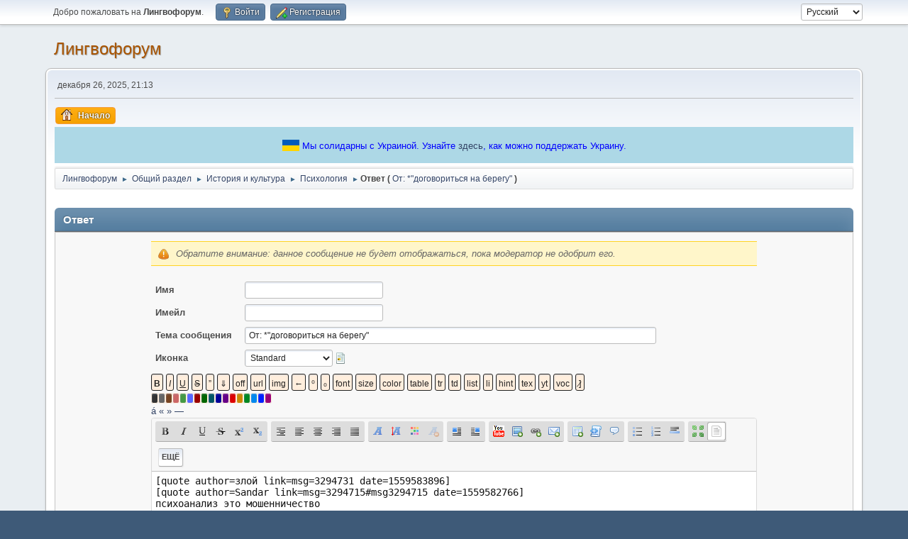

--- FILE ---
content_type: text/html; charset=UTF-8
request_url: https://lingvoforum.net/index.php?action=post;quote=3294731;topic=97805
body_size: 14694
content:
<!DOCTYPE html>
<html lang="ru-RU">
<head>
	<meta charset="UTF-8"><!-- Global site tag (gtag.js) - Google Analytics -->
	<script async src='https://www.googletagmanager.com/gtag/js?id=UA-108822045-1'></script>
	<script>
	  window.dataLayer = window.dataLayer || [];
	  function gtag(){dataLayer.push(arguments);}
	  gtag('js', new Date());	
	  gtag('config', 'UA-108822045-1');
	</script>
	<link rel="stylesheet" href="https://lingvoforum.net/Themes/default/css/minified_2eccc5c277aea5dfdc3d1e4bb0d3d754.css?smf214_1691248552">
	<style>
	img.avatar { max-width: 140px !important; max-height: 140px !important; }
	
	.postarea .bbc_img, .list_posts .bbc_img, .post .inner .bbc_img, form#reported_posts .bbc_img, #preview_body .bbc_img { max-width: min(100%,960px); }
	
	.postarea .bbc_img, .list_posts .bbc_img, .post .inner .bbc_img, form#reported_posts .bbc_img, #preview_body .bbc_img { max-height: 720px; }
	
	</style>
	<script>
		var smf_theme_url = "https://lingvoforum.net/Themes/default";
		var smf_default_theme_url = "https://lingvoforum.net/Themes/default";
		var smf_images_url = "https://lingvoforum.net/Themes/default/images";
		var smf_smileys_url = "https://lingvoforum.net/Smileys";
		var smf_smiley_sets = "default,classic,Teilnehmer,fugue,alienine";
		var smf_smiley_sets_default = "default";
		var smf_avatars_url = "https://lingvoforum.net/avatars";
		var smf_scripturl = "https://lingvoforum.net/index.php?PHPSESSID=0adc264b86660a8fa52f3be8f31125a0&amp;";
		var smf_iso_case_folding = false;
		var smf_charset = "UTF-8";
		var smf_session_id = "d0466b8e4330f9c46ca4d1cf03473b83";
		var smf_session_var = "a8fad29b2308";
		var smf_member_id = 0;
		var ajax_notification_text = 'Загружается...';
		var help_popup_heading_text = 'Подсказка';
		var banned_text = 'гость, вы забанены и не можете оставлять сообщения на форуме!';
		var smf_txt_expand = 'Развернуть';
		var smf_txt_shrink = 'Свернуть';
		var smf_collapseAlt = 'Скрыть';
		var smf_expandAlt = 'Показать';
		var smf_quote_expand = false;
		var allow_xhjr_credentials = false;
	</script>
	<script src="https://ajax.googleapis.com/ajax/libs/jquery/3.6.3/jquery.min.js"></script>
	<script src="https://lingvoforum.net/Themes/default/scripts/jquery.sceditor.bbcode.min.js?smf214_1691248552"></script>
	<script src="https://lingvoforum.net/Themes/default/scripts/dropzone.min.js?smf214_1691248552" defer></script>
	<script src="https://lingvoforum.net/Themes/default/scripts/minified_d2f7be6c5402324ac882ffab28789e4e.js?smf214_1691248552"></script>
	<script src="https://lingvoforum.net/Themes/default/scripts/minified_669fee119ab0d4e4e067336d07ef308b.js?smf214_1691248552" defer></script>
	<script>
		var smf_smileys_url = 'https://lingvoforum.net/Smileys/default';
		var bbc_quote_from = 'Цитата';
		var bbc_quote = 'Цитировать';
		var bbc_search_on = 'от';
	var current_attachments = [];
	var current_board = 381;
	var smf_you_sure ='Хотите сделать это?';
	</script>
	<title>Ответ</title>
	<meta name="viewport" content="width=device-width, initial-scale=1">
	<meta property="og:site_name" content="Лингвофорум">
	<meta property="og:title" content="Ответ">
	<meta name="keywords" content="forum, linguistics, languages, english">
	<meta property="og:description" content="Ответ">
	<meta name="description" content="Ответ">
	<meta name="theme-color" content="#557EA0">
	<meta name="robots" content="noindex">
	<link rel="help" href="https://lingvoforum.net/index.php?PHPSESSID=0adc264b86660a8fa52f3be8f31125a0&amp;action=help">
	<link rel="contents" href="https://lingvoforum.net/index.php?PHPSESSID=0adc264b86660a8fa52f3be8f31125a0&amp;">
	<link rel="alternate" type="application/rss+xml" title="Лингвофорум - RSS" href="https://lingvoforum.net/index.php?PHPSESSID=0adc264b86660a8fa52f3be8f31125a0&amp;action=.xml;type=rss2;board=381">
	<link rel="alternate" type="application/atom+xml" title="Лингвофорум - Atom" href="https://lingvoforum.net/index.php?PHPSESSID=0adc264b86660a8fa52f3be8f31125a0&amp;action=.xml;type=atom;board=381">
	<link rel="index" href="https://lingvoforum.net/index.php/board,381.0.html?PHPSESSID=0adc264b86660a8fa52f3be8f31125a0"><style>.vv_special { display:none; }</style>
</head>
<body id="chrome" class="action_post board_381">
<div id="footerfix">
	<div id="top_section">
		<div class="inner_wrap">
			<ul class="floatleft" id="top_info">
				<li class="welcome">
					Добро пожаловать на <strong>Лингвофорум</strong>.
				</li>
				<li class="button_login">
					<a href="https://lingvoforum.net/index.php?PHPSESSID=0adc264b86660a8fa52f3be8f31125a0&amp;action=login" class="open" onclick="return reqOverlayDiv(this.href, 'Войти', 'login');">
						<span class="main_icons login"></span>
						<span class="textmenu">Войти</span>
					</a>
				</li>
				<li class="button_signup">
					<a href="https://lingvoforum.net/index.php?PHPSESSID=0adc264b86660a8fa52f3be8f31125a0&amp;action=signup" class="open">
						<span class="main_icons regcenter"></span>
						<span class="textmenu">Регистрация</span>
					</a>
				</li>
			</ul>
			<form id="languages_form" method="get" class="floatright">
				<select id="language_select" name="language" onchange="this.form.submit()">
					<option value="ukrainian">Українська</option>
					<option value="russian" selected="selected">Русский</option>
					<option value="arabic">Arabic</option>
					<option value="english">English</option>
				</select>
				<noscript>
					<input type="submit" value="Отправить">
				</noscript>
			</form>
		</div><!-- .inner_wrap -->
	</div><!-- #top_section -->
	<div id="header">
		<h1 class="forumtitle">
			<a id="top" href="https://lingvoforum.net/index.php?PHPSESSID=0adc264b86660a8fa52f3be8f31125a0&amp;">Лингвофорум</a>
		</h1>
		<div id="siteslogan"> </div>
	</div>
	<div id="wrapper">
		<div id="upper_section">
			<div id="inner_section">
				<div id="inner_wrap" class="hide_720">
					<div class="user">
						<time datetime="2025-12-26T19:13:19Z">декабря 26, 2025, 21:13</time>
					</div>
				</div>
				<a class="mobile_user_menu">
					<span class="menu_icon"></span>
					<span class="text_menu">Главное меню</span>
				</a>
				<div id="main_menu">
					<div id="mobile_user_menu" class="popup_container">
						<div class="popup_window description">
							<div class="popup_heading">Главное меню
								<a href="javascript:void(0);" class="main_icons hide_popup"></a>
							</div>
							
					<ul class="dropmenu menu_nav">
						<li class="button_home">
							<a class="active" href="https://lingvoforum.net/index.php?PHPSESSID=0adc264b86660a8fa52f3be8f31125a0&amp;">
								<span class="main_icons home"></span><span class="textmenu">Начало</span>
							</a>
						</li>
					</ul><!-- .menu_nav -->
						</div>
					</div>
				</div><div style="align-self: center; background: lightblue; text-align: center; color: blue; padding: 15px;">
			<svg xmlns="http://www.w3.org/2000/svg" width="24" height="16" style="top: 3px; position: relative">
				<rect width="24" height="8" fill="#005BBB"></rect>
				<rect width="24" height="8" y="8" fill="#FFD500"></rect>
			</svg>
			<span>Мы солидарны с Украиной. Узнайте <a href="https://war.ukraine.ua/ru/podderzhyte-ukraynu/" target="_blank">здесь</a>, как можно поддержать Украину.
			</span>
		</div>
				<div class="navigate_section">
					<ul>
						<li>
							<a href="https://lingvoforum.net/index.php?PHPSESSID=0adc264b86660a8fa52f3be8f31125a0&amp;"><span>Лингвофорум</span></a>
						</li>
						<li>
							<span class="dividers"> &#9658; </span>
							<a href="https://lingvoforum.net/index.php?PHPSESSID=0adc264b86660a8fa52f3be8f31125a0&amp;#c22"><span>Общий раздел</span></a>
						</li>
						<li>
							<span class="dividers"> &#9658; </span>
							<a href="https://lingvoforum.net/index.php/board,223.0.html?PHPSESSID=0adc264b86660a8fa52f3be8f31125a0"><span>История и культура</span></a>
						</li>
						<li>
							<span class="dividers"> &#9658; </span>
							<a href="https://lingvoforum.net/index.php/board,381.0.html?PHPSESSID=0adc264b86660a8fa52f3be8f31125a0"><span>Психология</span></a>
						</li>
						<li class="last">
							<span class="dividers"> &#9658; </span><span><strong class="nav">Ответ (</strong></span> 
							<a href="https://lingvoforum.net/index.php/topic,97805.0.html?PHPSESSID=0adc264b86660a8fa52f3be8f31125a0"><span>От: *&quot;договориться на берегу&quot;</span></a> <span><strong class="nav">)</strong></span>
						</li>
					</ul>
				</div><!-- .navigate_section -->
			</div><!-- #inner_section -->
		</div><!-- #upper_section -->
		<div id="content_section">
			<div id="main_content_section">
		<script>
			var icon_urls = {
				'xx': 'https://lingvoforum.net/Themes/default/images/post/xx.png',
				'thumbup': 'https://lingvoforum.net/Themes/default/images/post/thumbup.png',
				'thumbdown': 'https://lingvoforum.net/Themes/default/images/post/thumbdown.png',
				'exclamation': 'https://lingvoforum.net/Themes/default/images/post/exclamation.png',
				'question': 'https://lingvoforum.net/Themes/default/images/post/question.png',
				'lamp': 'https://lingvoforum.net/Themes/default/images/post/lamp.png',
				'smiley': 'https://lingvoforum.net/Themes/default/images/post/smiley.png',
				'angry': 'https://lingvoforum.net/Themes/default/images/post/angry.png',
				'cheesy': 'https://lingvoforum.net/Themes/default/images/post/cheesy.png',
				'grin': 'https://lingvoforum.net/Themes/default/images/post/grin.png',
				'sad': 'https://lingvoforum.net/Themes/default/images/post/sad.png',
				'wink': 'https://lingvoforum.net/Themes/default/images/post/wink.png'
			};
		</script>
		<form action="https://lingvoforum.net/index.php?PHPSESSID=0adc264b86660a8fa52f3be8f31125a0&amp;action=post2;start=0;board=381" method="post" accept-charset="UTF-8" name="postmodify" id="postmodify" class="flow_hidden" onsubmit="alert('Уведомление: данное сообщение не будет отображаться, пока модератор его не одобрит.');submitonce(this);" enctype="multipart/form-data">
			<div id="preview_section" style="display: none;">
				<div class="cat_bar">
					<h3 class="catbg">
						<span id="preview_subject">&nbsp;</span>
					</h3>
				</div>
				<div id="preview_body" class="windowbg">
					<br>
				</div>
			</div>
			<br>
			<div class="cat_bar">
				<h3 class="catbg">Ответ</h3>
			</div>
			<div id="post_area">
				<div class="roundframe noup">
					<input type="hidden" name="topic" value="97805">
					<div class="noticebox" style="display: none" id="errors">
						<dl>
							<dt>
								<strong id="error_serious">Следующие ошибки возникли при попытке отправки сообщения:</strong>
							</dt>
							<dd class="error" id="error_list">
								
							</dd>
						</dl>
					</div>
					<div class="noticebox">
						<em>Обратите внимание: данное сообщение не будет отображаться, пока модератор не одобрит его.</em>
						<input type="hidden" name="not_approved" value="1">
					</div>
					<dl id="post_header">
						<dt class="clear pf_guestname">
							<label for="guestname" id="caption_guestname">Имя</label>
						</dt>
						<dd class="pf_guestname">
							<input type="text" id="guestname" name="guestname" size="25" maxlength="25" value="" required tabindex="1">
						</dd>
						<dt class="clear pf_email">
							<label for="email" id="caption_email">Имейл</label>
						</dt>
						<dd class="pf_email">
							<input type="email" id="email" name="email" size="25" value="" required tabindex="2">
						</dd>
						<dt class="clear pf_subject">
							<label for="subject" id="caption_subject">Тема сообщения</label>
						</dt>
						<dd class="pf_subject">
							<input type="text" id="subject" name="subject" size="80" maxlength="84" value="От: *&quot;договориться на берегу&quot;" required tabindex="3">
						</dd>
						<dt class="clear pf_icon">
							<label for="icon" id="caption_icon">Иконка</label>
						</dt>
						<dd class="pf_icon">
							<select name="icon" id="icon" onchange="showimage();" tabindex="4">
								<option value="xx" selected>Standard</option>
								<option value="thumbup">Thumb Up</option>
								<option value="thumbdown">Thumb Down</option>
								<option value="exclamation">Exclamation point</option>
								<option value="question">Question mark</option>
								<option value="lamp">Lamp</option>
								<option value="smiley">Smiley</option>
								<option value="angry">Angry</option>
								<option value="cheesy">Cheesy</option>
								<option value="grin">Grin</option>
								<option value="sad">Sad</option>
								<option value="wink">Wink</option>
							</select>
							 <img id="icons" src="https://lingvoforum.net/Themes/default/images/post/xx.png">
						</dd>
					</dl>
					
		<textarea class="editor" name="message" id="message" cols="600" onselect="storeCaret(this);" onclick="storeCaret(this);" onkeyup="storeCaret(this);" onchange="storeCaret(this);" tabindex="5" style="width: 100%; height: 175px;">[quote author=злой link=msg=3294731 date=1559583896]
[quote author=Sandar link=msg=3294715#msg3294715 date=1559582766]
психоанализ это мошенничество
[/quote]

Не обязательно. Даже неверные/ненаучные теории способны давать работающие результаты. Или, по крайней мере, работать статистически. Иначе всякие мерчендайзеры зря получали бы свою зарплату.
[/quote]</textarea>
		<div id="message_resizer" class="richedit_resize"></div>
		<input type="hidden" name="message_mode" id="message_mode" value="0">
		<script>
			$(document).ready(function() {
				
						sceditor.command.set('bold', {
							tooltip: 'Жирный'
						});
						sceditor.command.set('italic', {
							tooltip: 'Наклонный'
						});
						sceditor.command.set('underline', {
							tooltip: 'Подчеркнутый'
						});
						sceditor.command.set('strike', {
							tooltip: 'Перечеркнутый'
						});
						sceditor.command.set('superscript', {
							tooltip: 'Верхний индекс'
						});
						sceditor.command.set('subscript', {
							tooltip: 'Индекс'
						});
						sceditor.command.set('pre', {
							tooltip: 'Отформатированный текст'
						});
						sceditor.command.set('left', {
							tooltip: 'Выравнивание влево'
						});
						sceditor.command.set('center', {
							tooltip: 'По центру'
						});
						sceditor.command.set('right', {
							tooltip: 'Выравнивание вправо'
						});
						sceditor.command.set('justify', {
							tooltip: 'Выравнивание'
						});
						sceditor.command.set('font', {
							tooltip: 'Шрифт'
						});
						sceditor.command.set('size', {
							tooltip: 'Размер шрифта'
						});
						sceditor.command.set('color', {
							tooltip: 'Цвет шрифта'
						});
						sceditor.command.set('removeformat', {
							tooltip: 'Очистить форматирование'
						});
						sceditor.command.set('floatleft', {
							tooltip: 'Плавающий блок слева'
						});
						sceditor.command.set('floatright', {
							tooltip: 'Плавающий блок справа'
						});
						sceditor.command.set('youtube', {
							tooltip: 'Вставить видео с YouTube'
						});
						sceditor.command.set('image', {
							tooltip: 'Вставить изображение'
						});
						sceditor.command.set('link', {
							tooltip: 'Вставить ссылку'
						});
						sceditor.command.set('email', {
							tooltip: 'Вставить адрес электронной почты'
						});
						sceditor.command.set('table', {
							tooltip: 'Вставить таблицу'
						});
						sceditor.command.set('code', {
							tooltip: 'Код'
						});
						sceditor.command.set('quote', {
							tooltip: 'Вставить цитату'
						});
						sceditor.command.set('bulletlist', {
							tooltip: 'Маркированный список'
						});
						sceditor.command.set('orderedlist', {
							tooltip: 'Нумерованный список'
						});
						sceditor.command.set('horizontalrule', {
							tooltip: 'Вставить горизонтальную линию'
						});
						sceditor.command.set('maximize', {
							tooltip: 'Развернуть на весь экран'
						});
						sceditor.command.set('source', {
							tooltip: 'Показать источник без HTML форматирования'
						});

				var textarea = $("#message").get(0);
				sceditor.create(textarea, {
    "width": "100%",
    "height": "175px",
    "style": "https:\/\/lingvoforum.net\/Themes\/default\/css\/jquery.sceditor.default.css?smf214_1691248552",
    "emoticonsCompat": true,
    "colors": "black,maroon,brown,green,navy,grey,red,orange,teal,blue,white,hotpink,yellow,limegreen,purple",
    "format": "bbcode",
    "plugins": "",
    "bbcodeTrim": false,
    "locale": "ru",
    "autofocus": true,
    "emoticons": {
        "dropdown": [],
        "popup": {
            ":+1:": "https:\/\/lingvoforum.net\/Smileys\/default\/sm_plus_one.png",
            ":(": "https:\/\/lingvoforum.net\/Smileys\/default\/sm_sad.gif",
            ":up:": "https:\/\/lingvoforum.net\/Smileys\/default\/sm_up.gif",
            ":)": "https:\/\/lingvoforum.net\/Smileys\/default\/sm_smile.gif",
            ";)": "https:\/\/lingvoforum.net\/Smileys\/default\/sm_wink.gif",
            ":P": "https:\/\/lingvoforum.net\/Smileys\/default\/sm_razz.gif",
            ":yes:": "https:\/\/lingvoforum.net\/Smileys\/default\/sm_yes.gif",
            ":no:": "https:\/\/lingvoforum.net\/Smileys\/default\/sm_no.gif",
            ";up:": "https:\/\/lingvoforum.net\/Smileys\/default\/sm_thumbsup.gif",
            ";D": "https:\/\/lingvoforum.net\/Smileys\/default\/sm_biggrin.gif",
            ";-)": "https:\/\/lingvoforum.net\/Smileys\/default\/sm_bigwink.gif",
            ":D": "https:\/\/lingvoforum.net\/Smileys\/default\/sm_laugh.gif",
            ":E:": "https:\/\/lingvoforum.net\/Smileys\/default\/sm_laughter.gif",
            ":down:": "https:\/\/lingvoforum.net\/Smileys\/default\/sm_down.gif",
            ":negozhe:": "https:\/\/lingvoforum.net\/Smileys\/default\/acute.gif",
            ":green:": "https:\/\/lingvoforum.net\/Smileys\/default\/sm_mrgreen.gif",
            ":stop:": "https:\/\/lingvoforum.net\/Smileys\/default\/stop.gif",
            "8-)": "https:\/\/lingvoforum.net\/Smileys\/default\/sm_shades.gif",
            "::)": "https:\/\/lingvoforum.net\/Smileys\/default\/sm_rolleyes.gif",
            ":smoke:": "https:\/\/lingvoforum.net\/Smileys\/default\/smoke.gif",
            ":eat:": "https:\/\/lingvoforum.net\/Smileys\/default\/sm_eat.gif",
            ":-[": "https:\/\/lingvoforum.net\/Smileys\/default\/sm_redface.gif",
            ":fp:": "https:\/\/lingvoforum.net\/Smileys\/default\/sm_facepalm.gif",
            ":'(": "https:\/\/lingvoforum.net\/Smileys\/default\/sm_cry.gif",
            ":UU:": "https:\/\/lingvoforum.net\/Smileys\/default\/sm_drink.gif",
            ":dayatakoy:": "https:\/\/lingvoforum.net\/Smileys\/default\/boast.gif",
            ":donno:": "https:\/\/lingvoforum.net\/Smileys\/default\/sm_donno.gif",
            ":=": "https:\/\/lingvoforum.net\/Smileys\/default\/sm_clap.gif",
            ":umnik:": "https:\/\/lingvoforum.net\/Smileys\/default\/umnik.gif",
            ":what:": "https:\/\/lingvoforum.net\/Smileys\/default\/sm_what.gif",
            ":cool:": "https:\/\/lingvoforum.net\/Smileys\/default\/icon_cool.gif",
            ">(": "https:\/\/lingvoforum.net\/Smileys\/default\/sm_mad.gif",
            ":wall:": "https:\/\/lingvoforum.net\/Smileys\/default\/sm_wall.gif",
            ":???": "https:\/\/lingvoforum.net\/Smileys\/default\/sm_confused2.gif",
            ":-\\": "https:\/\/lingvoforum.net\/Smileys\/default\/sm_confused.gif",
            ":srch:": "https:\/\/lingvoforum.net\/Smileys\/default\/search.gif",
            ":tss:": "https:\/\/lingvoforum.net\/Smileys\/default\/secret.gif",
            ":scl:": "https:\/\/lingvoforum.net\/Smileys\/default\/sm_sclerosis.gif",
            ":o": "https:\/\/lingvoforum.net\/Smileys\/default\/sm_eek.gif",
            ":uzhos:": "https:\/\/lingvoforum.net\/Smileys\/default\/scare2.gif",
            ":3tfu:": "https:\/\/lingvoforum.net\/Smileys\/default\/superstition.gif",
            ":pop:": "https:\/\/lingvoforum.net\/Smileys\/default\/popcorn.gif"
        }
    },
    "emoticonsDescriptions": {
        ":+1:": ":+1:",
        ":(": ":(",
        ":up:": ":up:",
        ":)": ":)",
        ";)": ";)",
        ":P": ":P",
        ":yes:": ":yes:",
        ":no:": ":no:",
        ";up:": ";up:",
        ";D": ";D",
        ";-)": ";-)",
        ":D": ":D",
        ":E:": ":E:",
        ":down:": ":down:",
        ":negozhe:": ":negozhe:",
        ":green:": ":green:",
        ":stop:": ":stop:",
        "8-)": "8-)",
        "::)": "::)",
        ":smoke:": ":smoke:",
        ":eat:": ":eat:",
        ":-[": ":-[",
        ":fp:": ":fp:",
        ":'(": ":'(",
        ":UU:": ":UU:",
        ":dayatakoy:": ":dayatakoy:",
        ":donno:": ":donno:",
        ":=": ":=",
        ":umnik:": ":umnik:",
        ":what:": ":what:",
        ":cool:": "\u041a\u0440\u0443\u0442\u043e\u0439",
        ">(": "&gt;(",
        ":wall:": ":wall:",
        ":???": ":???",
        ":-\\": ":-\\",
        ":srch:": ":srch:",
        ":tss:": ":tss:",
        ":scl:": ":scl:",
        ":o": ":o",
        ":uzhos:": ":uzhos:",
        ":3tfu:": ":3tfu:",
        ":pop:": ":pop:"
    },
    "emoticonsEnabled": true,
    "toolbar": "bold,italic,underline,strike,superscript,subscript|pre,left,center,right,justify|font,size,color,removeformat||floatleft,floatright|youtube,image,link,email|table,code,quote|bulletlist,orderedlist,horizontalrule|maximize,source",
    "parserOptions": {
        "txtVars": {
            "code": "\u041a\u043e\u0434"
        }
    }
});
				sceditor.instance(textarea).createPermanentDropDown();
				sceditor.instance(textarea).toggleSourceMode();
			});
			var oEditorHandle_message = new smc_Editor({
				sUniqueId: 'message',
				sEditWidth: '100%',
				sEditHeight: '175px',
				bRichEditOff: false,
				oSmileyBox: null,
				oBBCBox: null
			});
			smf_editorArray[smf_editorArray.length] = oEditorHandle_message;
		</script>
					<div id="post_attachments_area" class="roundframe noup">
							<div id="postAttachment">
								<div class="padding">
									<div>
										<strong>Вложения</strong>:
										<input type="file" multiple="multiple" name="attachment[]" id="attachment1">
										<a href="javascript:void(0);" onclick="cleanFileInput('attachment1');">(Удалить вложения)</a>
										<input type="hidden" name="MAX_FILE_SIZE" value="102400">
									</div>
									<div class="smalltext">Ограничения: максимум вложений в сообщении — 3 (<span class="attach_remaining">3</span> осталось), максимальный размер всех файлов — 300 КБ, максимальный размер одного файла — 100 КБ</div>
									<div class="smalltext">
										<input type="hidden" name="attach_del[]" value="0">
										Снимите пометку с вложений, которые необходимо удалить
									</div>
								</div>
								<div class="attachments">
								</div>
							</div>
						<div id="attachment_upload">
							<div id="drop_zone_ui" class="centertext">
								<div class="attach_drop_zone_label">
									Перетащите файлы сюда или используйте кнопку для добавления файлов
								</div>
							</div>
							<div class="files" id="attachment_previews">
								<div id="au-template">
									<div class="attachment_preview_wrapper">
										<div class="attach-ui roundframe">
											<a data-dz-remove class="main_icons delete floatright cancel"></a>
											<div class="attached_BBC_width_height">
												<div class="attached_BBC_width">
													<label for="attached_BBC_width">Впишите ширину (px):</label>
													<input type="number" name="attached_BBC_width" min="0" value="">
												</div>
												<div class="attached_BBC_height">
													<label for="attached_BBC_height">Впишите высоту (px):</label>
													<input type="number" name="attached_BBC_height" min="0" value="">
												</div>
											</div>
										</div>
										<div class="attach-preview">
											<img data-dz-thumbnail />
										</div>
										<div class="attachment_info">
											<span class="name" data-dz-name></span>
											<span class="error" data-dz-errormessage></span>
											<span class="size" data-dz-size></span>
											<span class="message" data-dz-message></span>
											<div class="progress_bar" role="progressBar" aria-valuemin="0" aria-valuemax="100" aria-valuenow="0">
												<div class="bar"></div>
											</div>
										</div><!-- .attachment_info -->
									</div>
								</div><!-- #au-template -->
								<div class="attachment_spacer">
									<div class="fallback">
											<input type="file" multiple="multiple" name="attachment[]" id="attachment1" class="fallback"> (<a href="javascript:void(0);" onclick="cleanFileInput('attachment1');">Удалить вложения</a>)
											<input type="hidden" name="MAX_FILE_SIZE" value="102400">
									</div><!-- .fallback -->
								</div>
							</div><!-- #attachment_previews -->
						</div>
						<div id="max_files_progress" class="max_files_progress progress_bar" role="progressBar" aria-valuemin="0" aria-valuemax="100" aria-valuenow="0">
							<div class="bar"></div>
							<div id="max_files_progress_text"></div>
						</div>
					</div>
					<div id="post_additional_options_header">
						<strong><a href="#" id="postMoreExpandLink"> Вложения и другие параметры</a></strong>
					</div>
					<div id="post_additional_options">
						<div id="post_settings" class="smalltext">
							<ul class="post_options">
								
								
								<li><label for="check_back"><input type="checkbox" name="goback" id="check_back" checked value="1"> Вернуться в тему после ответа</label></li>
								
								<li><label for="check_smileys"><input type="checkbox" name="ns" id="check_smileys" value="NS"> Не использовать смайлики</label></li>
								
								
								
							</ul>
						</div><!-- #post_settings -->
					</div><!-- #post_additional_options -->
					<div class="post_verification">
						<span>
							<strong>Проверка:</strong>
						</span>
						
			<div id="verification_control_0" class="verification_control">
				<div class="smalltext vv_special">
					Оставьте это поле пустым:
					<input type="text" name="unique-key-cf95" autocomplete="off" size="30" value="">
				</div>
				<img src="https://lingvoforum.net/index.php?PHPSESSID=0adc264b86660a8fa52f3be8f31125a0&amp;action=verificationcode;vid=post;rand=4c3d1ca2622d8df928d628fee2eefefa" alt="Наберите символы, которые изображены на картинке" id="verification_image_post">
				<div class="smalltext" style="margin: 4px 0 8px 0;">
					<a href="https://lingvoforum.net/index.php?PHPSESSID=0adc264b86660a8fa52f3be8f31125a0&amp;action=verificationcode;vid=post;rand=4c3d1ca2622d8df928d628fee2eefefa;sound" id="visual_verification_post_sound" rel="nofollow">Прослушать</a> / <a href="#visual_verification_post_refresh" id="visual_verification_post_refresh">Запросить другое изображение</a><br><br>
					Наберите символы, которые изображены на картинке:<br>
					<input type="text" name="post_vv[code]" value="" size="30" tabindex="6" autocomplete="off" required>
				</div>
				<div class="g-recaptcha centertext" data-sitekey="6Lfufc0SAAAAAB1y0HzGDLKL-ZRiuOUd3aYPO4oY" data-theme="light"></div>
				<br>
				<script type="text/javascript" src="https://www.google.com/recaptcha/api.js?hl=ru"></script>
			</div><!-- #verification_control_[i] -->
			<div id="verification_control_1" class="verification_control">
				<div class="smalltext">
					√36:<br>
					<input type="text" name="post_vv[q][3]" size="30" value=""  tabindex="7" required>
				</div>
			</div><!-- #verification_control_[i] -->
					</div>
					<span id="post_confirm_buttons">
						
		<span class="smalltext">
			<strong>⌃⌥S</strong> — отправить<br><strong>⌃⌥P</strong> — предварительный просмотр
		</span>
		<span class="post_button_container">
		<input type="submit" name="preview" value="Просмотр" tabindex="9" accesskey="p" class="button">
		<input type="submit" value="Отправить" name="post" tabindex="8" onclick="return submitThisOnce(this);" accesskey="s" class="button">
		</span>
					</span>
				</div><!-- .roundframe -->
			</div><!-- #post_area -->
			<br class="clear">
			<input type="hidden" name="last_msg" value="3301009">
			<input type="hidden" name="additional_options" id="additional_options" value="0">
			<input type="hidden" name="a8fad29b2308" value="d0466b8e4330f9c46ca4d1cf03473b83">
			<input type="hidden" name="seqnum" value="15271031">
		</form>
		<script>
			var oPreviewPost = new smc_preview_post({
				sPreviewSectionContainerID: "preview_section",
				sPreviewSubjectContainerID: "preview_subject",
				sPreviewBodyContainerID: "preview_body",
				sErrorsContainerID: "errors",
				sErrorsSeriousContainerID: "error_serious",
				sErrorsListContainerID: "error_list",
				sCaptionContainerID: "caption_%ID%",
				sNewImageContainerID: "image_new_%ID%",
				sPostBoxContainerID: 'message',
				bMakePoll: false,
				sTxtPreviewTitle: 'Предварительный просмотр',
				sTxtPreviewFetch: 'Ожидание предварительного просмотра...',
				sSessionVar: 'a8fad29b2308',
				newPostsTemplate:'\n\t\t<span id="new_replies"><' + '/span>\n\t\t<div class="windowbg">\n\t\t\t<div id="msg%PostID%">\n\t\t\t<h5 class="floatleft">\n\t\t\t\t<span>Автор<' + '/span>\n\t\t\t\t%PosterName%\n\t\t\t<' + '/h5>\n\t\t\t&nbsp;-&nbsp;%PostTime%&nbsp;&#187; <span class="new_posts" id="image_new_%PostID%">Новое<' + '/span>\n\t\t\t<br class="clear">\n\t\t\t<div id="msg_%PostID%_ignored_prompt" class="smalltext" style="display: none;">Вы игнорируете этого пользователя.<a hr'+'ef="#" id="msg_%PostID%_ignored_link" style="%IgnoredStyle%">Показать сообщение.<' + '/a><' + '/div>\n\t\t\t<div class="list_posts smalltext" id="msg_%PostID%_body">%PostBody%<' + '/div>\n\t\t\t<ul class="quickbuttons sf-js-enabled sf-arrows" id="msg_%PostID%_quote" style="touch-action: pan-y;">\n\t\t\t\t<li id="post_modify">\n\t\t\t\t\t<a hr'+'ef="#postmodify" onclick="return insertQuoteFast(%PostID%);" class="quote_button"><span class="main_icons quote"><' + '/span>Цитировать<' + '/a>\n\t\t\t\t<' + '/li>\n\t\t\t<' + '/ul>\n\t\t<' + '/div>',
				iCurrentBoard: 381
			});
			var oSwapAdditionalOptions = new smc_Toggle({
				bToggleEnabled: true,
				bCurrentlyCollapsed: true,
				funcOnBeforeCollapse: function () {
					document.getElementById('additional_options').value = '0';
				},
				funcOnBeforeExpand: function () {
					document.getElementById('additional_options').value = '1';
				},
				aSwappableContainers: [
					'post_additional_options',
				],
				aSwapImages: [
					{
						sId: 'postMoreExpandLink',
						altExpanded: '-',
						altCollapsed: '+'
					}
				],
				aSwapLinks: [
					{
						sId: 'postMoreExpandLink',
						msgExpanded: 'Вложения и другие параметры',
						msgCollapsed: 'Вложения и другие параметры'
					}
				]
			});
			var oEditorID = "message";
			var oEditorObject = oEditorHandle_message;
		</script>
		<div id="recent" class="flow_hidden main_section">
			<div class="cat_bar cat_bar_round">
				<h3 class="catbg">Сообщения в этой теме</h3>
			</div>
			<span id="new_replies"></span>
			<div class="windowbg">
				<div id="msg3301009">
					<div>
						<h5 class="floatleft">
							<span>Автор</span> Lodur
						</h5>
						<span class="smalltext">&nbsp;-&nbsp;июня 15, 2019, 22:14</span>
					</div>
					<div class="list_posts smalltext" id="msg_3301009_body" data-msgid="3301009">&nbsp;<img src="https://lingvoforum.net/Smileys/default/sm_sad.gif" alt="&#58;&#40;" title="&#58;&#40;" class="smiley"></div>
					<ul class="quickbuttons" id="msg_3301009_quote">
						<li style="display:none;" id="quoteSelected_3301009" data-msgid="3301009"><a href="javascript:void(0)"><span class="main_icons quote_selected"></span>Цитировать выделенное</a></li>
						<li id="post_modify"><a href="#postmodify" onclick="return insertQuoteFast(3301009);"><span class="main_icons quote"></span>Цитировать</a></li>
					</ul>
				</div><!-- #msg[id] -->
			</div><!-- .windowbg -->
			<div class="windowbg">
				<div id="msg3300990">
					<div>
						<h5 class="floatleft">
							<span>Автор</span> Авишаг
						</h5>
						<span class="smalltext">&nbsp;-&nbsp;июня 15, 2019, 21:52</span>
					</div>
					<div class="list_posts smalltext" id="msg_3300990_body" data-msgid="3300990"><blockquote class="bbc_standard_quote"><cite><a href="https://lingvoforum.net/index.php?PHPSESSID=0adc264b86660a8fa52f3be8f31125a0&amp;msg=3294674#msg3294674">Цитата: Sandar от июня &nbsp;3, 2019, 19:36</a></cite><br />Ничего. <br />Я говоря о том, что жить одному невозможно, имел в виду, что большинство живут в паре, те, кому не везет, все же к этому стремятся, очень немногие довольны одинокой жизнью — поэтому можно говорить, что жить одному это отклонение, ненормальность.<br /></blockquote>Почему-то не увидела это сообщение <img src="https://lingvoforum.net/Smileys/default/sm_sad.gif" alt="&#58;&#40;" title="&#58;&#40;" class="smiley"><br /><blockquote class="bbc_standard_quote"><cite>Цитата: Ирина Лапик</cite>Один хороший человек написал пост о том, почему сильные женщины одиноки. Репост делать не буду. Их много таких в сети. Про то, как женщины гремят железными яйцами и не хотят уступать партнеру. И показывать свои слабости. Все так. Добавить нечего. Кроме одного. <br /><br />Сила еще никому не мешала строить отношения. Ни мужчине, ни женщине. Мешает боль, мешает ранимость, мешает чувствительность. У сильных людей просто более плотные границы и выше уровень целостности. Слабые всегда не одни. Всегда с кем-то, кто не устраивает. Но не хватает сил принять решение и уйти. <br /><br />Я не верю, что слабость помогает строить отношения. Она скорей мешает. Одиночество - это выбор, когда у человека внутри кровавое месиво от боли. Я работала с людьми, я знаю. Кровавое месиво. Но никто об этом не знает. Сильный человек просто больше не хочет отношений, где будет больно. А в то, что может быть иначе, пока не верит. И ужасно, что общество считает его неудачником. Нет. Скорей, ее. Ему - ок, быть холостяком. А на ней- клеймо. Про кошек, про недотрах. <br /><br />Те, кто «нормальные», они же всегда в отношениях. И обязательно - дети. А если нет - тебя надо лечить. Аминозин или электрошок. Выбирай. <br /><br />Ко мне обращаются за консультацией сильные люди. Они глубже и тоньше «нормальных» порой. У них иные требования к отношениям. Больше близости, больше тонкого взаимодействия. И когда слушаю их рассказы, социум со своим кирзовым сапогом чмырения хочется палкой выгнать вон. <br /><br />Никто не бывает одинок из-за раздутого Эго или понтов. Люди одиноки из-за страха еще раз испытать боль в отношениях. Иногда просто нет желания еще раз пытаться. И это нужно уважать. А человеку со всех сторон советуют стать слабее, согласиться быть жертвой, снизить планку, а то годики идут.<br /><br />Бывают дни, когда я ненавижу и эту планету, и этот социум. За жестокость, за нечуткость, за безжалостное отношение к сердцу. Уж тему любви оставьте в покое. Это слишком личное. Это слишком внутри. <br /><br />Автора того поста не хотела задеть. Он написал хороший пост. Просто высветил во мне мое любимое непринятие уродства отношений на этой планете.</blockquote></div>
					<ul class="quickbuttons" id="msg_3300990_quote">
						<li style="display:none;" id="quoteSelected_3300990" data-msgid="3300990"><a href="javascript:void(0)"><span class="main_icons quote_selected"></span>Цитировать выделенное</a></li>
						<li id="post_modify"><a href="#postmodify" onclick="return insertQuoteFast(3300990);"><span class="main_icons quote"></span>Цитировать</a></li>
					</ul>
				</div><!-- #msg[id] -->
			</div><!-- .windowbg -->
			<div class="windowbg">
				<div id="msg3300659">
					<div>
						<h5 class="floatleft">
							<span>Автор</span> forest
						</h5>
						<span class="smalltext">&nbsp;-&nbsp;июня 14, 2019, 20:47</span>
					</div>
					<div class="list_posts smalltext" id="msg_3300659_body" data-msgid="3300659"><blockquote class="bbc_standard_quote"><cite><a href="https://lingvoforum.net/index.php/topic,97805.msg3300643.html?PHPSESSID=0adc264b86660a8fa52f3be8f31125a0#msg3300643">Цитата: Валер от июня 14, 2019, 20:01</a></cite><br /><blockquote class="bbc_alternate_quote"><cite><a href="https://lingvoforum.net/index.php/topic,97805.msg3294738.html?PHPSESSID=0adc264b86660a8fa52f3be8f31125a0#msg3294738">Цитата: злой от июня &nbsp;3, 2019, 20:47</a></cite><br /><blockquote class="bbc_standard_quote"><cite><a href="https://lingvoforum.net/index.php/topic,97805.msg3294718.html?PHPSESSID=0adc264b86660a8fa52f3be8f31125a0#msg3294718">Цитата: Авишаг от июня &nbsp;3, 2019, 20:27</a></cite><br /><blockquote class="bbc_alternate_quote"><cite><a href="https://lingvoforum.net/index.php?PHPSESSID=0adc264b86660a8fa52f3be8f31125a0&amp;msg=3294708#msg3294708">Цитата: злой от июня &nbsp;3, 2019, 20:19</a></cite><br />Религия - тоже полезная штука, хоть и ненаучная.<br /></blockquote>Религия или вера?<br /></blockquote><br />Религия. В общественном смысле она полезна. Представим себе орды малообразованных средневековых людей, не ограниченных религиозными догмами. У них не было бы ни отдушины, ни ограничивающего фактора. Вера - дело вообще личное, а религия - это вдолбленные стереотипы поведения, ну и плюс она позволяет определённым образом канализировать веру.<br /></blockquote>Разве вера не основана на религии?<br /></blockquote>Скорее наоборот </div>
					<ul class="quickbuttons" id="msg_3300659_quote">
						<li style="display:none;" id="quoteSelected_3300659" data-msgid="3300659"><a href="javascript:void(0)"><span class="main_icons quote_selected"></span>Цитировать выделенное</a></li>
						<li id="post_modify"><a href="#postmodify" onclick="return insertQuoteFast(3300659);"><span class="main_icons quote"></span>Цитировать</a></li>
					</ul>
				</div><!-- #msg[id] -->
			</div><!-- .windowbg -->
			<div class="windowbg">
				<div id="msg3300656">
					<div>
						<h5 class="floatleft">
							<span>Автор</span> forest
						</h5>
						<span class="smalltext">&nbsp;-&nbsp;июня 14, 2019, 20:40</span>
					</div>
					<div class="list_posts smalltext" id="msg_3300656_body" data-msgid="3300656"><blockquote class="bbc_standard_quote"><cite><a href="https://lingvoforum.net/index.php/topic,97805.msg3300639.html?PHPSESSID=0adc264b86660a8fa52f3be8f31125a0#msg3300639">Цитата: Валер от июня 14, 2019, 19:55</a></cite><br /><blockquote class="bbc_alternate_quote"><cite><a href="https://lingvoforum.net/index.php/topic,97805.msg3294674.html?PHPSESSID=0adc264b86660a8fa52f3be8f31125a0#msg3294674">Цитата: Sandar от июня &nbsp;3, 2019, 19:36</a></cite><br /><blockquote class="bbc_standard_quote"><cite><a href="https://lingvoforum.net/index.php/topic,97805.msg3294647.html?PHPSESSID=0adc264b86660a8fa52f3be8f31125a0#msg3294647">Цитата: Авишаг от июня &nbsp;3, 2019, 18:54</a></cite><br />Прости, пожалуйста, если так показалось.<br />Таких намерений у меня не было.<br />Если речь идёт о жизни без пары, то что имеется в виду?<br />Даже среди активных участников форума есть немало непарных <s>чисел</s>людей.<br />Да, ты, конечно же, и сам знаешь, что многие люди живут без спутника жизни.<br />Значит, ты имел в виду не буквальный смысл. Что же тогда?<br /></blockquote>Ничего. <br />Я говоря о том, что жить одному невозможно, имел в виду, что большинство живут в паре, те, кому не везет, все же к этому стремятся, очень немногие довольны одинокой жизнью — поэтому можно говорить, что жить одному это отклонение, ненормальность.<br /></blockquote>А зачем они живут в паре? Многие это делают ради секса в основном. И в наше время всё чаще люди обходятся без брака, тому же сексу это не помеха.<br /></blockquote>Не помеха конечно, но так удобнее.</div>
					<ul class="quickbuttons" id="msg_3300656_quote">
						<li style="display:none;" id="quoteSelected_3300656" data-msgid="3300656"><a href="javascript:void(0)"><span class="main_icons quote_selected"></span>Цитировать выделенное</a></li>
						<li id="post_modify"><a href="#postmodify" onclick="return insertQuoteFast(3300656);"><span class="main_icons quote"></span>Цитировать</a></li>
					</ul>
				</div><!-- #msg[id] -->
			</div><!-- .windowbg -->
			<div class="windowbg">
				<div id="msg3300649">
					<div>
						<h5 class="floatleft">
							<span>Автор</span> Lodur
						</h5>
						<span class="smalltext">&nbsp;-&nbsp;июня 14, 2019, 20:16</span>
					</div>
					<div class="list_posts smalltext" id="msg_3300649_body" data-msgid="3300649"><blockquote class="bbc_standard_quote"><cite><a href="https://lingvoforum.net/index.php/topic,97805.msg3300646.html?PHPSESSID=0adc264b86660a8fa52f3be8f31125a0#msg3300646">Цитата: Валер от июня 14, 2019, 20:06</a></cite>А смотря как понимать эгоизм. По-моему, такая бабулька любит не столько внука, сколько какое-то собственное понятие о нём.</blockquote>Потому я и оговорился, что &quot;не исключены&quot;.</div>
					<ul class="quickbuttons" id="msg_3300649_quote">
						<li style="display:none;" id="quoteSelected_3300649" data-msgid="3300649"><a href="javascript:void(0)"><span class="main_icons quote_selected"></span>Цитировать выделенное</a></li>
						<li id="post_modify"><a href="#postmodify" onclick="return insertQuoteFast(3300649);"><span class="main_icons quote"></span>Цитировать</a></li>
					</ul>
				</div><!-- #msg[id] -->
			</div><!-- .windowbg -->
			<div class="windowbg">
				<div id="msg3300647">
					<div>
						<h5 class="floatleft">
							<span>Автор</span> Валер
						</h5>
						<span class="smalltext">&nbsp;-&nbsp;июня 14, 2019, 20:11</span>
					</div>
					<div class="list_posts smalltext" id="msg_3300647_body" data-msgid="3300647"><blockquote class="bbc_standard_quote"><cite><a href="https://lingvoforum.net/index.php/topic,97805.msg3300634.html?PHPSESSID=0adc264b86660a8fa52f3be8f31125a0#msg3300634">Цитата: Авишаг от июня 14, 2019, 19:37</a></cite><br /><blockquote class="bbc_alternate_quote"><cite><a href="https://lingvoforum.net/index.php?PHPSESSID=0adc264b86660a8fa52f3be8f31125a0&amp;msg=3300631#msg3300631">Цитата: Валер от июня 14, 2019, 19:24</a></cite><br />А какой такой?<br /></blockquote>Где люди воспринимают друг друга в первую очередь как друзей, например.<br /><blockquote class="bbc_alternate_quote"><cite><a href="https://lingvoforum.net/index.php?PHPSESSID=0adc264b86660a8fa52f3be8f31125a0&amp;msg=3300631#msg3300631">Цитата: Валер от июня 14, 2019, 19:24</a></cite><br />брак вообще у людей подразумевает верность друг другу чуть ли не во всех возможных смыслах<br /></blockquote>Ну вот как раз эти смыслы у разных людей могут сильно отличаться.<br /></blockquote>Ну как... спать с другими точно считается плохим. И даже в них влюбляться. Кстати, друзьям можно <img src="https://lingvoforum.net/Smileys/default/sm_smile.gif" alt="&#58;&#41;" title="&#58;&#41;" class="smiley"></div>
					<ul class="quickbuttons" id="msg_3300647_quote">
						<li style="display:none;" id="quoteSelected_3300647" data-msgid="3300647"><a href="javascript:void(0)"><span class="main_icons quote_selected"></span>Цитировать выделенное</a></li>
						<li id="post_modify"><a href="#postmodify" onclick="return insertQuoteFast(3300647);"><span class="main_icons quote"></span>Цитировать</a></li>
					</ul>
				</div><!-- #msg[id] -->
			</div><!-- .windowbg -->
			<div class="windowbg">
				<div id="msg3300646">
					<div>
						<h5 class="floatleft">
							<span>Автор</span> Валер
						</h5>
						<span class="smalltext">&nbsp;-&nbsp;июня 14, 2019, 20:06</span>
					</div>
					<div class="list_posts smalltext" id="msg_3300646_body" data-msgid="3300646"><blockquote class="bbc_standard_quote"><cite><a href="https://lingvoforum.net/index.php/topic,97805.msg3294835.html?PHPSESSID=0adc264b86660a8fa52f3be8f31125a0#msg3294835">Цитата: Lodur от июня &nbsp;3, 2019, 22:16</a></cite><br /><blockquote class="bbc_alternate_quote"><cite><a href="https://lingvoforum.net/index.php/topic,97805.msg3294823.html?PHPSESSID=0adc264b86660a8fa52f3be8f31125a0#msg3294823">Цитата: wandrien от июня &nbsp;3, 2019, 22:08</a></cite>Как вышеприведенная в пример бабулька что ли?</blockquote>Ну, не считая неразумности её действий (по невежеству, скорее всего - не все бабульки невежественны, и не все поступают неразумно, любя своих внуков), пример хороший. У бабульки эгоистических мотивов поменьше других будет (они тоже, конечно, не исключены).<br /></blockquote>А смотря как понимать эгоизм. По-моему, такая бабулька любит не столько внука, сколько какое-то собственное понятие о нём.</div>
					<ul class="quickbuttons" id="msg_3300646_quote">
						<li style="display:none;" id="quoteSelected_3300646" data-msgid="3300646"><a href="javascript:void(0)"><span class="main_icons quote_selected"></span>Цитировать выделенное</a></li>
						<li id="post_modify"><a href="#postmodify" onclick="return insertQuoteFast(3300646);"><span class="main_icons quote"></span>Цитировать</a></li>
					</ul>
				</div><!-- #msg[id] -->
			</div><!-- .windowbg -->
			<div class="windowbg">
				<div id="msg3300645">
					<div>
						<h5 class="floatleft">
							<span>Автор</span> Валер
						</h5>
						<span class="smalltext">&nbsp;-&nbsp;июня 14, 2019, 20:03</span>
					</div>
					<div class="list_posts smalltext" id="msg_3300645_body" data-msgid="3300645"><blockquote class="bbc_standard_quote"><cite><a href="https://lingvoforum.net/index.php/topic,97805.msg3294765.html?PHPSESSID=0adc264b86660a8fa52f3be8f31125a0#msg3294765">Цитата: злой от июня &nbsp;3, 2019, 21:09</a></cite><br /><blockquote class="bbc_alternate_quote"><cite><a href="https://lingvoforum.net/index.php?PHPSESSID=0adc264b86660a8fa52f3be8f31125a0&amp;msg=3294735#msg3294735">Цитата: wandrien от июня &nbsp;3, 2019, 20:46</a></cite><br /><blockquote class="bbc_standard_quote"><cite><a href="https://lingvoforum.net/index.php/topic,97805.msg3294727.html?PHPSESSID=0adc264b86660a8fa52f3be8f31125a0#msg3294727">Цитата: злой от </a></cite>А как же принцип, что крепкие отношения получаются в парах, где одна сторона любит, а другая позволяет себя любить?<br /></blockquote>Можно пример?<br /></blockquote><br />Это народная мудрость, зря болтать не станут&nbsp; <img src="https://lingvoforum.net/Smileys/default/sm_biggrin.gif" alt=";D" title=";D" class="smiley"><br /></blockquote>Я это воспринимал как описание распространённой ситуации в браке <img src="https://lingvoforum.net/Smileys/default/sm_smile.gif" alt="&#58;&#41;" title="&#58;&#41;" class="smiley"></div>
					<ul class="quickbuttons" id="msg_3300645_quote">
						<li style="display:none;" id="quoteSelected_3300645" data-msgid="3300645"><a href="javascript:void(0)"><span class="main_icons quote_selected"></span>Цитировать выделенное</a></li>
						<li id="post_modify"><a href="#postmodify" onclick="return insertQuoteFast(3300645);"><span class="main_icons quote"></span>Цитировать</a></li>
					</ul>
				</div><!-- #msg[id] -->
			</div><!-- .windowbg -->
			<div class="windowbg">
				<div id="msg3300643">
					<div>
						<h5 class="floatleft">
							<span>Автор</span> Валер
						</h5>
						<span class="smalltext">&nbsp;-&nbsp;июня 14, 2019, 20:01</span>
					</div>
					<div class="list_posts smalltext" id="msg_3300643_body" data-msgid="3300643"><blockquote class="bbc_standard_quote"><cite><a href="https://lingvoforum.net/index.php/topic,97805.msg3294738.html?PHPSESSID=0adc264b86660a8fa52f3be8f31125a0#msg3294738">Цитата: злой от июня &nbsp;3, 2019, 20:47</a></cite><br /><blockquote class="bbc_alternate_quote"><cite><a href="https://lingvoforum.net/index.php/topic,97805.msg3294718.html?PHPSESSID=0adc264b86660a8fa52f3be8f31125a0#msg3294718">Цитата: Авишаг от июня &nbsp;3, 2019, 20:27</a></cite><br /><blockquote class="bbc_standard_quote"><cite><a href="https://lingvoforum.net/index.php?PHPSESSID=0adc264b86660a8fa52f3be8f31125a0&amp;msg=3294708#msg3294708">Цитата: злой от июня &nbsp;3, 2019, 20:19</a></cite><br />Религия - тоже полезная штука, хоть и ненаучная.<br /></blockquote>Религия или вера?<br /></blockquote><br />Религия. В общественном смысле она полезна. Представим себе орды малообразованных средневековых людей, не ограниченных религиозными догмами. У них не было бы ни отдушины, ни ограничивающего фактора. Вера - дело вообще личное, а религия - это вдолбленные стереотипы поведения, ну и плюс она позволяет определённым образом канализировать веру.<br /></blockquote>Разве вера не основана на религии?</div>
					<ul class="quickbuttons" id="msg_3300643_quote">
						<li style="display:none;" id="quoteSelected_3300643" data-msgid="3300643"><a href="javascript:void(0)"><span class="main_icons quote_selected"></span>Цитировать выделенное</a></li>
						<li id="post_modify"><a href="#postmodify" onclick="return insertQuoteFast(3300643);"><span class="main_icons quote"></span>Цитировать</a></li>
					</ul>
				</div><!-- #msg[id] -->
			</div><!-- .windowbg -->
			<div class="windowbg">
				<div id="msg3300642">
					<div>
						<h5 class="floatleft">
							<span>Автор</span> Валер
						</h5>
						<span class="smalltext">&nbsp;-&nbsp;июня 14, 2019, 19:58</span>
					</div>
					<div class="list_posts smalltext" id="msg_3300642_body" data-msgid="3300642"><blockquote class="bbc_standard_quote"><cite><a href="https://lingvoforum.net/index.php/topic,97805.msg3294715.html?PHPSESSID=0adc264b86660a8fa52f3be8f31125a0#msg3294715">Цитата: Sandar от июня &nbsp;3, 2019, 20:26</a></cite><br /><blockquote class="bbc_alternate_quote"><cite><a href="https://lingvoforum.net/index.php/topic,97805.msg3294708.html?PHPSESSID=0adc264b86660a8fa52f3be8f31125a0#msg3294708">Цитата: злой от июня &nbsp;3, 2019, 20:19</a></cite><br />Религия - тоже полезная штука, хоть и ненаучная. <br /></blockquote>Религия не представляет себя как психологическую помощь за деньги, религия это мировоззрение, принадлежность к сообществу, служение, а психоанализ это мошенничество. Он ведь не бесплатный.<br /></blockquote>Религия бесплатна? Допустим, если даже она не за деньги?..</div>
					<ul class="quickbuttons" id="msg_3300642_quote">
						<li style="display:none;" id="quoteSelected_3300642" data-msgid="3300642"><a href="javascript:void(0)"><span class="main_icons quote_selected"></span>Цитировать выделенное</a></li>
						<li id="post_modify"><a href="#postmodify" onclick="return insertQuoteFast(3300642);"><span class="main_icons quote"></span>Цитировать</a></li>
					</ul>
				</div><!-- #msg[id] -->
			</div><!-- .windowbg -->
		</div><!-- #recent -->
		<script>
			var aIgnoreToggles = new Array();
			function insertQuoteFast(messageid)
			{
				var e = document.getElementById("message");
				sceditor.instance(e).insertQuoteFast(messageid);

				return true;
			}
			function onReceiveOpener(text)
			{
				var e = document.getElementById("message");
				sceditor.instance(e).insert(text);
			}
		</script>
			<script>
				var verificationpostHandle = new smfCaptcha("https://lingvoforum.net/index.php?PHPSESSID=0adc264b86660a8fa52f3be8f31125a0&amp;action=verificationcode;vid=post;rand=4c3d1ca2622d8df928d628fee2eefefa", "post", 1);
			</script>
			</div><!-- #main_content_section -->
		</div><!-- #content_section -->
	</div><!-- #wrapper -->
</div><!-- #footerfix -->
	<div id="footer">
		<div class="inner_wrap">
		<ul>
			<li class="floatright"><a href="https://lingvoforum.net/index.php?PHPSESSID=0adc264b86660a8fa52f3be8f31125a0&amp;action=help">Помощь</a>  | <a href="#top_section">Вверх &#9650;</a></li>
			<li class="copyright"><a href="https://lingvoforum.net/index.php?PHPSESSID=0adc264b86660a8fa52f3be8f31125a0&amp;action=credits" title="Лицензия" target="_blank" rel="noopener">SMF 2.1.4 &copy; 2023</a>, <a href="https://www.simplemachines.org" title="Simple Machines" target="_blank" rel="noopener">Simple Machines</a></li>
		</ul>
		<p>Страница создана за 0.035 сек. Запросов: 23.</p>
		</div>
	</div><!-- #footer -->
<script>
window.addEventListener("DOMContentLoaded", function() {
	function triggerCron()
	{
		$.get('https://lingvoforum.net' + "/cron.php?ts=1766776395");
	}
	window.setTimeout(triggerCron, 1);
		$.sceditor.locale["ru"] = {
			"Width (optional):": "Ширина (необязательно):",
			"Height (optional):": "Высота (необязательно):",
			"Insert": "Вставить ",
			"Description (optional):": "Описание (необязательно)",
			"Rows:": "Строк:",
			"Cols:": "Колонок:",
			"URL:": "Ссылка (URL): ",
			"E-mail:": "Имейл: ",
			"Video URL:": "Ссылка на видео:",
			"More": "Ещё",
			"Close": "Закрыть",
			dateFormat: "day.month.year"
		};
	$(function() {
		smf_fileUpload({
			dictDefaultMessage : 'Перетащите файлы сюда или используйте кнопку для добавления файлов',
			dictFallbackMessage : 'Ваш браузер не поддерживает загрузку файлов перетаскиванием',
			dictCancelUpload : 'Отмена',
			genericError: 'Из-за ошибки вложение не может быть загружено. Сообщите адиминистратору, если это повторяется.',
			text_attachDropzoneLabel: 'Перетащите файлы сюда или используйте кнопку для добавления файлов',
			text_attachLimitNag: 'Вы превысили лимит на максимальное количество вложений в сообщении.',
			text_attachLeft: 'Осталось несколько вложений, загрузите их или отмените перед отправкой сообщения.',
			text_deleteAttach: 'Удалить это вложение',
			text_attachDeleted: 'Вложение удалено.',
			text_insertBBC: 'Вставить',
			text_attachUploaded: 'Вложения успешно загружены!',
			text_attach_unlimited: 'неограниченно',
			text_totalMaxSize: 'Вы превысили лимит на размер вложений. Общий размер вложений в сообщении не может превышать {currentTotal} КБ. Осталось доступно {currentRemain} КБ. Удалите одно или несколько вложений.',
			text_max_size_progress: '{currentRemain} КБ / {currentTotal} КБ',
			dictMaxFilesExceeded: 'Извините, вы больше не можете добавлять вложения.',
			dictInvalidFileType: 'Вы не можете отправить этот файл. Доступны только следующие типы файлов',
			dictFileTooBig: 'Файл слишком большой. Максимальный допустимый размер 100 КБ.',
			acceptedFiles: '.patch,.txt,.png,.pdf,.gif,.py,.gif,.djvu,.warning',
			thumbnailWidth: 200,
			thumbnailHeight: 200,
			limitMultiFileUploadSize:307200,
			maxFileAmount: 3,
			maxTotalSize: 300,
			maxFilesize: 100,
		});
	});
	$("#post_attachments_area #postAttachment").remove();
});
</script>
</body>
</html>

--- FILE ---
content_type: text/html; charset=utf-8
request_url: https://www.google.com/recaptcha/api2/anchor?ar=1&k=6Lfufc0SAAAAAB1y0HzGDLKL-ZRiuOUd3aYPO4oY&co=aHR0cHM6Ly9saW5ndm9mb3J1bS5uZXQ6NDQz&hl=ru&v=7gg7H51Q-naNfhmCP3_R47ho&theme=light&size=normal&anchor-ms=20000&execute-ms=30000&cb=6oe42eglfmy8
body_size: 48870
content:
<!DOCTYPE HTML><html dir="ltr" lang="ru"><head><meta http-equiv="Content-Type" content="text/html; charset=UTF-8">
<meta http-equiv="X-UA-Compatible" content="IE=edge">
<title>reCAPTCHA</title>
<style type="text/css">
/* cyrillic-ext */
@font-face {
  font-family: 'Roboto';
  font-style: normal;
  font-weight: 400;
  font-stretch: 100%;
  src: url(//fonts.gstatic.com/s/roboto/v48/KFO7CnqEu92Fr1ME7kSn66aGLdTylUAMa3GUBHMdazTgWw.woff2) format('woff2');
  unicode-range: U+0460-052F, U+1C80-1C8A, U+20B4, U+2DE0-2DFF, U+A640-A69F, U+FE2E-FE2F;
}
/* cyrillic */
@font-face {
  font-family: 'Roboto';
  font-style: normal;
  font-weight: 400;
  font-stretch: 100%;
  src: url(//fonts.gstatic.com/s/roboto/v48/KFO7CnqEu92Fr1ME7kSn66aGLdTylUAMa3iUBHMdazTgWw.woff2) format('woff2');
  unicode-range: U+0301, U+0400-045F, U+0490-0491, U+04B0-04B1, U+2116;
}
/* greek-ext */
@font-face {
  font-family: 'Roboto';
  font-style: normal;
  font-weight: 400;
  font-stretch: 100%;
  src: url(//fonts.gstatic.com/s/roboto/v48/KFO7CnqEu92Fr1ME7kSn66aGLdTylUAMa3CUBHMdazTgWw.woff2) format('woff2');
  unicode-range: U+1F00-1FFF;
}
/* greek */
@font-face {
  font-family: 'Roboto';
  font-style: normal;
  font-weight: 400;
  font-stretch: 100%;
  src: url(//fonts.gstatic.com/s/roboto/v48/KFO7CnqEu92Fr1ME7kSn66aGLdTylUAMa3-UBHMdazTgWw.woff2) format('woff2');
  unicode-range: U+0370-0377, U+037A-037F, U+0384-038A, U+038C, U+038E-03A1, U+03A3-03FF;
}
/* math */
@font-face {
  font-family: 'Roboto';
  font-style: normal;
  font-weight: 400;
  font-stretch: 100%;
  src: url(//fonts.gstatic.com/s/roboto/v48/KFO7CnqEu92Fr1ME7kSn66aGLdTylUAMawCUBHMdazTgWw.woff2) format('woff2');
  unicode-range: U+0302-0303, U+0305, U+0307-0308, U+0310, U+0312, U+0315, U+031A, U+0326-0327, U+032C, U+032F-0330, U+0332-0333, U+0338, U+033A, U+0346, U+034D, U+0391-03A1, U+03A3-03A9, U+03B1-03C9, U+03D1, U+03D5-03D6, U+03F0-03F1, U+03F4-03F5, U+2016-2017, U+2034-2038, U+203C, U+2040, U+2043, U+2047, U+2050, U+2057, U+205F, U+2070-2071, U+2074-208E, U+2090-209C, U+20D0-20DC, U+20E1, U+20E5-20EF, U+2100-2112, U+2114-2115, U+2117-2121, U+2123-214F, U+2190, U+2192, U+2194-21AE, U+21B0-21E5, U+21F1-21F2, U+21F4-2211, U+2213-2214, U+2216-22FF, U+2308-230B, U+2310, U+2319, U+231C-2321, U+2336-237A, U+237C, U+2395, U+239B-23B7, U+23D0, U+23DC-23E1, U+2474-2475, U+25AF, U+25B3, U+25B7, U+25BD, U+25C1, U+25CA, U+25CC, U+25FB, U+266D-266F, U+27C0-27FF, U+2900-2AFF, U+2B0E-2B11, U+2B30-2B4C, U+2BFE, U+3030, U+FF5B, U+FF5D, U+1D400-1D7FF, U+1EE00-1EEFF;
}
/* symbols */
@font-face {
  font-family: 'Roboto';
  font-style: normal;
  font-weight: 400;
  font-stretch: 100%;
  src: url(//fonts.gstatic.com/s/roboto/v48/KFO7CnqEu92Fr1ME7kSn66aGLdTylUAMaxKUBHMdazTgWw.woff2) format('woff2');
  unicode-range: U+0001-000C, U+000E-001F, U+007F-009F, U+20DD-20E0, U+20E2-20E4, U+2150-218F, U+2190, U+2192, U+2194-2199, U+21AF, U+21E6-21F0, U+21F3, U+2218-2219, U+2299, U+22C4-22C6, U+2300-243F, U+2440-244A, U+2460-24FF, U+25A0-27BF, U+2800-28FF, U+2921-2922, U+2981, U+29BF, U+29EB, U+2B00-2BFF, U+4DC0-4DFF, U+FFF9-FFFB, U+10140-1018E, U+10190-1019C, U+101A0, U+101D0-101FD, U+102E0-102FB, U+10E60-10E7E, U+1D2C0-1D2D3, U+1D2E0-1D37F, U+1F000-1F0FF, U+1F100-1F1AD, U+1F1E6-1F1FF, U+1F30D-1F30F, U+1F315, U+1F31C, U+1F31E, U+1F320-1F32C, U+1F336, U+1F378, U+1F37D, U+1F382, U+1F393-1F39F, U+1F3A7-1F3A8, U+1F3AC-1F3AF, U+1F3C2, U+1F3C4-1F3C6, U+1F3CA-1F3CE, U+1F3D4-1F3E0, U+1F3ED, U+1F3F1-1F3F3, U+1F3F5-1F3F7, U+1F408, U+1F415, U+1F41F, U+1F426, U+1F43F, U+1F441-1F442, U+1F444, U+1F446-1F449, U+1F44C-1F44E, U+1F453, U+1F46A, U+1F47D, U+1F4A3, U+1F4B0, U+1F4B3, U+1F4B9, U+1F4BB, U+1F4BF, U+1F4C8-1F4CB, U+1F4D6, U+1F4DA, U+1F4DF, U+1F4E3-1F4E6, U+1F4EA-1F4ED, U+1F4F7, U+1F4F9-1F4FB, U+1F4FD-1F4FE, U+1F503, U+1F507-1F50B, U+1F50D, U+1F512-1F513, U+1F53E-1F54A, U+1F54F-1F5FA, U+1F610, U+1F650-1F67F, U+1F687, U+1F68D, U+1F691, U+1F694, U+1F698, U+1F6AD, U+1F6B2, U+1F6B9-1F6BA, U+1F6BC, U+1F6C6-1F6CF, U+1F6D3-1F6D7, U+1F6E0-1F6EA, U+1F6F0-1F6F3, U+1F6F7-1F6FC, U+1F700-1F7FF, U+1F800-1F80B, U+1F810-1F847, U+1F850-1F859, U+1F860-1F887, U+1F890-1F8AD, U+1F8B0-1F8BB, U+1F8C0-1F8C1, U+1F900-1F90B, U+1F93B, U+1F946, U+1F984, U+1F996, U+1F9E9, U+1FA00-1FA6F, U+1FA70-1FA7C, U+1FA80-1FA89, U+1FA8F-1FAC6, U+1FACE-1FADC, U+1FADF-1FAE9, U+1FAF0-1FAF8, U+1FB00-1FBFF;
}
/* vietnamese */
@font-face {
  font-family: 'Roboto';
  font-style: normal;
  font-weight: 400;
  font-stretch: 100%;
  src: url(//fonts.gstatic.com/s/roboto/v48/KFO7CnqEu92Fr1ME7kSn66aGLdTylUAMa3OUBHMdazTgWw.woff2) format('woff2');
  unicode-range: U+0102-0103, U+0110-0111, U+0128-0129, U+0168-0169, U+01A0-01A1, U+01AF-01B0, U+0300-0301, U+0303-0304, U+0308-0309, U+0323, U+0329, U+1EA0-1EF9, U+20AB;
}
/* latin-ext */
@font-face {
  font-family: 'Roboto';
  font-style: normal;
  font-weight: 400;
  font-stretch: 100%;
  src: url(//fonts.gstatic.com/s/roboto/v48/KFO7CnqEu92Fr1ME7kSn66aGLdTylUAMa3KUBHMdazTgWw.woff2) format('woff2');
  unicode-range: U+0100-02BA, U+02BD-02C5, U+02C7-02CC, U+02CE-02D7, U+02DD-02FF, U+0304, U+0308, U+0329, U+1D00-1DBF, U+1E00-1E9F, U+1EF2-1EFF, U+2020, U+20A0-20AB, U+20AD-20C0, U+2113, U+2C60-2C7F, U+A720-A7FF;
}
/* latin */
@font-face {
  font-family: 'Roboto';
  font-style: normal;
  font-weight: 400;
  font-stretch: 100%;
  src: url(//fonts.gstatic.com/s/roboto/v48/KFO7CnqEu92Fr1ME7kSn66aGLdTylUAMa3yUBHMdazQ.woff2) format('woff2');
  unicode-range: U+0000-00FF, U+0131, U+0152-0153, U+02BB-02BC, U+02C6, U+02DA, U+02DC, U+0304, U+0308, U+0329, U+2000-206F, U+20AC, U+2122, U+2191, U+2193, U+2212, U+2215, U+FEFF, U+FFFD;
}
/* cyrillic-ext */
@font-face {
  font-family: 'Roboto';
  font-style: normal;
  font-weight: 500;
  font-stretch: 100%;
  src: url(//fonts.gstatic.com/s/roboto/v48/KFO7CnqEu92Fr1ME7kSn66aGLdTylUAMa3GUBHMdazTgWw.woff2) format('woff2');
  unicode-range: U+0460-052F, U+1C80-1C8A, U+20B4, U+2DE0-2DFF, U+A640-A69F, U+FE2E-FE2F;
}
/* cyrillic */
@font-face {
  font-family: 'Roboto';
  font-style: normal;
  font-weight: 500;
  font-stretch: 100%;
  src: url(//fonts.gstatic.com/s/roboto/v48/KFO7CnqEu92Fr1ME7kSn66aGLdTylUAMa3iUBHMdazTgWw.woff2) format('woff2');
  unicode-range: U+0301, U+0400-045F, U+0490-0491, U+04B0-04B1, U+2116;
}
/* greek-ext */
@font-face {
  font-family: 'Roboto';
  font-style: normal;
  font-weight: 500;
  font-stretch: 100%;
  src: url(//fonts.gstatic.com/s/roboto/v48/KFO7CnqEu92Fr1ME7kSn66aGLdTylUAMa3CUBHMdazTgWw.woff2) format('woff2');
  unicode-range: U+1F00-1FFF;
}
/* greek */
@font-face {
  font-family: 'Roboto';
  font-style: normal;
  font-weight: 500;
  font-stretch: 100%;
  src: url(//fonts.gstatic.com/s/roboto/v48/KFO7CnqEu92Fr1ME7kSn66aGLdTylUAMa3-UBHMdazTgWw.woff2) format('woff2');
  unicode-range: U+0370-0377, U+037A-037F, U+0384-038A, U+038C, U+038E-03A1, U+03A3-03FF;
}
/* math */
@font-face {
  font-family: 'Roboto';
  font-style: normal;
  font-weight: 500;
  font-stretch: 100%;
  src: url(//fonts.gstatic.com/s/roboto/v48/KFO7CnqEu92Fr1ME7kSn66aGLdTylUAMawCUBHMdazTgWw.woff2) format('woff2');
  unicode-range: U+0302-0303, U+0305, U+0307-0308, U+0310, U+0312, U+0315, U+031A, U+0326-0327, U+032C, U+032F-0330, U+0332-0333, U+0338, U+033A, U+0346, U+034D, U+0391-03A1, U+03A3-03A9, U+03B1-03C9, U+03D1, U+03D5-03D6, U+03F0-03F1, U+03F4-03F5, U+2016-2017, U+2034-2038, U+203C, U+2040, U+2043, U+2047, U+2050, U+2057, U+205F, U+2070-2071, U+2074-208E, U+2090-209C, U+20D0-20DC, U+20E1, U+20E5-20EF, U+2100-2112, U+2114-2115, U+2117-2121, U+2123-214F, U+2190, U+2192, U+2194-21AE, U+21B0-21E5, U+21F1-21F2, U+21F4-2211, U+2213-2214, U+2216-22FF, U+2308-230B, U+2310, U+2319, U+231C-2321, U+2336-237A, U+237C, U+2395, U+239B-23B7, U+23D0, U+23DC-23E1, U+2474-2475, U+25AF, U+25B3, U+25B7, U+25BD, U+25C1, U+25CA, U+25CC, U+25FB, U+266D-266F, U+27C0-27FF, U+2900-2AFF, U+2B0E-2B11, U+2B30-2B4C, U+2BFE, U+3030, U+FF5B, U+FF5D, U+1D400-1D7FF, U+1EE00-1EEFF;
}
/* symbols */
@font-face {
  font-family: 'Roboto';
  font-style: normal;
  font-weight: 500;
  font-stretch: 100%;
  src: url(//fonts.gstatic.com/s/roboto/v48/KFO7CnqEu92Fr1ME7kSn66aGLdTylUAMaxKUBHMdazTgWw.woff2) format('woff2');
  unicode-range: U+0001-000C, U+000E-001F, U+007F-009F, U+20DD-20E0, U+20E2-20E4, U+2150-218F, U+2190, U+2192, U+2194-2199, U+21AF, U+21E6-21F0, U+21F3, U+2218-2219, U+2299, U+22C4-22C6, U+2300-243F, U+2440-244A, U+2460-24FF, U+25A0-27BF, U+2800-28FF, U+2921-2922, U+2981, U+29BF, U+29EB, U+2B00-2BFF, U+4DC0-4DFF, U+FFF9-FFFB, U+10140-1018E, U+10190-1019C, U+101A0, U+101D0-101FD, U+102E0-102FB, U+10E60-10E7E, U+1D2C0-1D2D3, U+1D2E0-1D37F, U+1F000-1F0FF, U+1F100-1F1AD, U+1F1E6-1F1FF, U+1F30D-1F30F, U+1F315, U+1F31C, U+1F31E, U+1F320-1F32C, U+1F336, U+1F378, U+1F37D, U+1F382, U+1F393-1F39F, U+1F3A7-1F3A8, U+1F3AC-1F3AF, U+1F3C2, U+1F3C4-1F3C6, U+1F3CA-1F3CE, U+1F3D4-1F3E0, U+1F3ED, U+1F3F1-1F3F3, U+1F3F5-1F3F7, U+1F408, U+1F415, U+1F41F, U+1F426, U+1F43F, U+1F441-1F442, U+1F444, U+1F446-1F449, U+1F44C-1F44E, U+1F453, U+1F46A, U+1F47D, U+1F4A3, U+1F4B0, U+1F4B3, U+1F4B9, U+1F4BB, U+1F4BF, U+1F4C8-1F4CB, U+1F4D6, U+1F4DA, U+1F4DF, U+1F4E3-1F4E6, U+1F4EA-1F4ED, U+1F4F7, U+1F4F9-1F4FB, U+1F4FD-1F4FE, U+1F503, U+1F507-1F50B, U+1F50D, U+1F512-1F513, U+1F53E-1F54A, U+1F54F-1F5FA, U+1F610, U+1F650-1F67F, U+1F687, U+1F68D, U+1F691, U+1F694, U+1F698, U+1F6AD, U+1F6B2, U+1F6B9-1F6BA, U+1F6BC, U+1F6C6-1F6CF, U+1F6D3-1F6D7, U+1F6E0-1F6EA, U+1F6F0-1F6F3, U+1F6F7-1F6FC, U+1F700-1F7FF, U+1F800-1F80B, U+1F810-1F847, U+1F850-1F859, U+1F860-1F887, U+1F890-1F8AD, U+1F8B0-1F8BB, U+1F8C0-1F8C1, U+1F900-1F90B, U+1F93B, U+1F946, U+1F984, U+1F996, U+1F9E9, U+1FA00-1FA6F, U+1FA70-1FA7C, U+1FA80-1FA89, U+1FA8F-1FAC6, U+1FACE-1FADC, U+1FADF-1FAE9, U+1FAF0-1FAF8, U+1FB00-1FBFF;
}
/* vietnamese */
@font-face {
  font-family: 'Roboto';
  font-style: normal;
  font-weight: 500;
  font-stretch: 100%;
  src: url(//fonts.gstatic.com/s/roboto/v48/KFO7CnqEu92Fr1ME7kSn66aGLdTylUAMa3OUBHMdazTgWw.woff2) format('woff2');
  unicode-range: U+0102-0103, U+0110-0111, U+0128-0129, U+0168-0169, U+01A0-01A1, U+01AF-01B0, U+0300-0301, U+0303-0304, U+0308-0309, U+0323, U+0329, U+1EA0-1EF9, U+20AB;
}
/* latin-ext */
@font-face {
  font-family: 'Roboto';
  font-style: normal;
  font-weight: 500;
  font-stretch: 100%;
  src: url(//fonts.gstatic.com/s/roboto/v48/KFO7CnqEu92Fr1ME7kSn66aGLdTylUAMa3KUBHMdazTgWw.woff2) format('woff2');
  unicode-range: U+0100-02BA, U+02BD-02C5, U+02C7-02CC, U+02CE-02D7, U+02DD-02FF, U+0304, U+0308, U+0329, U+1D00-1DBF, U+1E00-1E9F, U+1EF2-1EFF, U+2020, U+20A0-20AB, U+20AD-20C0, U+2113, U+2C60-2C7F, U+A720-A7FF;
}
/* latin */
@font-face {
  font-family: 'Roboto';
  font-style: normal;
  font-weight: 500;
  font-stretch: 100%;
  src: url(//fonts.gstatic.com/s/roboto/v48/KFO7CnqEu92Fr1ME7kSn66aGLdTylUAMa3yUBHMdazQ.woff2) format('woff2');
  unicode-range: U+0000-00FF, U+0131, U+0152-0153, U+02BB-02BC, U+02C6, U+02DA, U+02DC, U+0304, U+0308, U+0329, U+2000-206F, U+20AC, U+2122, U+2191, U+2193, U+2212, U+2215, U+FEFF, U+FFFD;
}
/* cyrillic-ext */
@font-face {
  font-family: 'Roboto';
  font-style: normal;
  font-weight: 900;
  font-stretch: 100%;
  src: url(//fonts.gstatic.com/s/roboto/v48/KFO7CnqEu92Fr1ME7kSn66aGLdTylUAMa3GUBHMdazTgWw.woff2) format('woff2');
  unicode-range: U+0460-052F, U+1C80-1C8A, U+20B4, U+2DE0-2DFF, U+A640-A69F, U+FE2E-FE2F;
}
/* cyrillic */
@font-face {
  font-family: 'Roboto';
  font-style: normal;
  font-weight: 900;
  font-stretch: 100%;
  src: url(//fonts.gstatic.com/s/roboto/v48/KFO7CnqEu92Fr1ME7kSn66aGLdTylUAMa3iUBHMdazTgWw.woff2) format('woff2');
  unicode-range: U+0301, U+0400-045F, U+0490-0491, U+04B0-04B1, U+2116;
}
/* greek-ext */
@font-face {
  font-family: 'Roboto';
  font-style: normal;
  font-weight: 900;
  font-stretch: 100%;
  src: url(//fonts.gstatic.com/s/roboto/v48/KFO7CnqEu92Fr1ME7kSn66aGLdTylUAMa3CUBHMdazTgWw.woff2) format('woff2');
  unicode-range: U+1F00-1FFF;
}
/* greek */
@font-face {
  font-family: 'Roboto';
  font-style: normal;
  font-weight: 900;
  font-stretch: 100%;
  src: url(//fonts.gstatic.com/s/roboto/v48/KFO7CnqEu92Fr1ME7kSn66aGLdTylUAMa3-UBHMdazTgWw.woff2) format('woff2');
  unicode-range: U+0370-0377, U+037A-037F, U+0384-038A, U+038C, U+038E-03A1, U+03A3-03FF;
}
/* math */
@font-face {
  font-family: 'Roboto';
  font-style: normal;
  font-weight: 900;
  font-stretch: 100%;
  src: url(//fonts.gstatic.com/s/roboto/v48/KFO7CnqEu92Fr1ME7kSn66aGLdTylUAMawCUBHMdazTgWw.woff2) format('woff2');
  unicode-range: U+0302-0303, U+0305, U+0307-0308, U+0310, U+0312, U+0315, U+031A, U+0326-0327, U+032C, U+032F-0330, U+0332-0333, U+0338, U+033A, U+0346, U+034D, U+0391-03A1, U+03A3-03A9, U+03B1-03C9, U+03D1, U+03D5-03D6, U+03F0-03F1, U+03F4-03F5, U+2016-2017, U+2034-2038, U+203C, U+2040, U+2043, U+2047, U+2050, U+2057, U+205F, U+2070-2071, U+2074-208E, U+2090-209C, U+20D0-20DC, U+20E1, U+20E5-20EF, U+2100-2112, U+2114-2115, U+2117-2121, U+2123-214F, U+2190, U+2192, U+2194-21AE, U+21B0-21E5, U+21F1-21F2, U+21F4-2211, U+2213-2214, U+2216-22FF, U+2308-230B, U+2310, U+2319, U+231C-2321, U+2336-237A, U+237C, U+2395, U+239B-23B7, U+23D0, U+23DC-23E1, U+2474-2475, U+25AF, U+25B3, U+25B7, U+25BD, U+25C1, U+25CA, U+25CC, U+25FB, U+266D-266F, U+27C0-27FF, U+2900-2AFF, U+2B0E-2B11, U+2B30-2B4C, U+2BFE, U+3030, U+FF5B, U+FF5D, U+1D400-1D7FF, U+1EE00-1EEFF;
}
/* symbols */
@font-face {
  font-family: 'Roboto';
  font-style: normal;
  font-weight: 900;
  font-stretch: 100%;
  src: url(//fonts.gstatic.com/s/roboto/v48/KFO7CnqEu92Fr1ME7kSn66aGLdTylUAMaxKUBHMdazTgWw.woff2) format('woff2');
  unicode-range: U+0001-000C, U+000E-001F, U+007F-009F, U+20DD-20E0, U+20E2-20E4, U+2150-218F, U+2190, U+2192, U+2194-2199, U+21AF, U+21E6-21F0, U+21F3, U+2218-2219, U+2299, U+22C4-22C6, U+2300-243F, U+2440-244A, U+2460-24FF, U+25A0-27BF, U+2800-28FF, U+2921-2922, U+2981, U+29BF, U+29EB, U+2B00-2BFF, U+4DC0-4DFF, U+FFF9-FFFB, U+10140-1018E, U+10190-1019C, U+101A0, U+101D0-101FD, U+102E0-102FB, U+10E60-10E7E, U+1D2C0-1D2D3, U+1D2E0-1D37F, U+1F000-1F0FF, U+1F100-1F1AD, U+1F1E6-1F1FF, U+1F30D-1F30F, U+1F315, U+1F31C, U+1F31E, U+1F320-1F32C, U+1F336, U+1F378, U+1F37D, U+1F382, U+1F393-1F39F, U+1F3A7-1F3A8, U+1F3AC-1F3AF, U+1F3C2, U+1F3C4-1F3C6, U+1F3CA-1F3CE, U+1F3D4-1F3E0, U+1F3ED, U+1F3F1-1F3F3, U+1F3F5-1F3F7, U+1F408, U+1F415, U+1F41F, U+1F426, U+1F43F, U+1F441-1F442, U+1F444, U+1F446-1F449, U+1F44C-1F44E, U+1F453, U+1F46A, U+1F47D, U+1F4A3, U+1F4B0, U+1F4B3, U+1F4B9, U+1F4BB, U+1F4BF, U+1F4C8-1F4CB, U+1F4D6, U+1F4DA, U+1F4DF, U+1F4E3-1F4E6, U+1F4EA-1F4ED, U+1F4F7, U+1F4F9-1F4FB, U+1F4FD-1F4FE, U+1F503, U+1F507-1F50B, U+1F50D, U+1F512-1F513, U+1F53E-1F54A, U+1F54F-1F5FA, U+1F610, U+1F650-1F67F, U+1F687, U+1F68D, U+1F691, U+1F694, U+1F698, U+1F6AD, U+1F6B2, U+1F6B9-1F6BA, U+1F6BC, U+1F6C6-1F6CF, U+1F6D3-1F6D7, U+1F6E0-1F6EA, U+1F6F0-1F6F3, U+1F6F7-1F6FC, U+1F700-1F7FF, U+1F800-1F80B, U+1F810-1F847, U+1F850-1F859, U+1F860-1F887, U+1F890-1F8AD, U+1F8B0-1F8BB, U+1F8C0-1F8C1, U+1F900-1F90B, U+1F93B, U+1F946, U+1F984, U+1F996, U+1F9E9, U+1FA00-1FA6F, U+1FA70-1FA7C, U+1FA80-1FA89, U+1FA8F-1FAC6, U+1FACE-1FADC, U+1FADF-1FAE9, U+1FAF0-1FAF8, U+1FB00-1FBFF;
}
/* vietnamese */
@font-face {
  font-family: 'Roboto';
  font-style: normal;
  font-weight: 900;
  font-stretch: 100%;
  src: url(//fonts.gstatic.com/s/roboto/v48/KFO7CnqEu92Fr1ME7kSn66aGLdTylUAMa3OUBHMdazTgWw.woff2) format('woff2');
  unicode-range: U+0102-0103, U+0110-0111, U+0128-0129, U+0168-0169, U+01A0-01A1, U+01AF-01B0, U+0300-0301, U+0303-0304, U+0308-0309, U+0323, U+0329, U+1EA0-1EF9, U+20AB;
}
/* latin-ext */
@font-face {
  font-family: 'Roboto';
  font-style: normal;
  font-weight: 900;
  font-stretch: 100%;
  src: url(//fonts.gstatic.com/s/roboto/v48/KFO7CnqEu92Fr1ME7kSn66aGLdTylUAMa3KUBHMdazTgWw.woff2) format('woff2');
  unicode-range: U+0100-02BA, U+02BD-02C5, U+02C7-02CC, U+02CE-02D7, U+02DD-02FF, U+0304, U+0308, U+0329, U+1D00-1DBF, U+1E00-1E9F, U+1EF2-1EFF, U+2020, U+20A0-20AB, U+20AD-20C0, U+2113, U+2C60-2C7F, U+A720-A7FF;
}
/* latin */
@font-face {
  font-family: 'Roboto';
  font-style: normal;
  font-weight: 900;
  font-stretch: 100%;
  src: url(//fonts.gstatic.com/s/roboto/v48/KFO7CnqEu92Fr1ME7kSn66aGLdTylUAMa3yUBHMdazQ.woff2) format('woff2');
  unicode-range: U+0000-00FF, U+0131, U+0152-0153, U+02BB-02BC, U+02C6, U+02DA, U+02DC, U+0304, U+0308, U+0329, U+2000-206F, U+20AC, U+2122, U+2191, U+2193, U+2212, U+2215, U+FEFF, U+FFFD;
}

</style>
<link rel="stylesheet" type="text/css" href="https://www.gstatic.com/recaptcha/releases/7gg7H51Q-naNfhmCP3_R47ho/styles__ltr.css">
<script nonce="rooOY1xTL5KIE-46V3MvZQ" type="text/javascript">window['__recaptcha_api'] = 'https://www.google.com/recaptcha/api2/';</script>
<script type="text/javascript" src="https://www.gstatic.com/recaptcha/releases/7gg7H51Q-naNfhmCP3_R47ho/recaptcha__ru.js" nonce="rooOY1xTL5KIE-46V3MvZQ">
      
    </script></head>
<body><div id="rc-anchor-alert" class="rc-anchor-alert"></div>
<input type="hidden" id="recaptcha-token" value="[base64]">
<script type="text/javascript" nonce="rooOY1xTL5KIE-46V3MvZQ">
      recaptcha.anchor.Main.init("[\x22ainput\x22,[\x22bgdata\x22,\x22\x22,\[base64]/[base64]/[base64]/[base64]/cjw8ejpyPj4+eil9Y2F0Y2gobCl7dGhyb3cgbDt9fSxIPWZ1bmN0aW9uKHcsdCx6KXtpZih3PT0xOTR8fHc9PTIwOCl0LnZbd10/dC52W3ddLmNvbmNhdCh6KTp0LnZbd109b2Yoeix0KTtlbHNle2lmKHQuYkImJnchPTMxNylyZXR1cm47dz09NjZ8fHc9PTEyMnx8dz09NDcwfHx3PT00NHx8dz09NDE2fHx3PT0zOTd8fHc9PTQyMXx8dz09Njh8fHc9PTcwfHx3PT0xODQ/[base64]/[base64]/[base64]/bmV3IGRbVl0oSlswXSk6cD09Mj9uZXcgZFtWXShKWzBdLEpbMV0pOnA9PTM/bmV3IGRbVl0oSlswXSxKWzFdLEpbMl0pOnA9PTQ/[base64]/[base64]/[base64]/[base64]\x22,\[base64]\\u003d\\u003d\x22,\x22QTLCnwTCicK1WVIOw4BJwqp7L8OWJH58w4HDm8KVw5osw5vDt2/DvsOjHi4lWw4Dw4ozY8Kpw7rDmjoDw6DCqwEaZjPDrsO/w7TCrMO9wpYOwqHCnS9zw5bCh8OoPsKiwqU5wrbDngjDjcOgKwBFMMKQwr48YDI6w6QqK2k0O8K4IsOBw7TDgMOOIDoiGB0cAMK1w6lrwrNBHh7CtCsAw6/Dqksgw48Bw4vCsmpEXFHCrcKAw6duGsOQwr3DuV3DosOcwp/DicOtY8OSw4fCrmcYwpRVecKZw4/ClMOoNlQJw6zDsFTCmcO9AErDiMOFwojDrsOawonDrRrDn8K6w6vCj3YgNnYWaxFxEsKNGlcESyllMC7CkRfDmmRYw63Dmy8UIMOmw74xwobCszvDrjPDvcKDwppFMW0AesOMajbCrMOJIi3DvcOBw7Fvw6kwOsOXw7h8f8OQbjJfbsOKwoHDlhxsw6/CpTrDi3fCkV/DusO5wq9Uw47CpyXDjXNew4sMw5/DvsOAwoQQcnTDusKCbxtcHGVtwp9kJVXCkcOKQsK/K0VUwqxMwqV2G8K6e8OPw7nDoMKiw7vDgA8GR8K0N0DCgER7OREnwqY1W04nc8KIE0pjVXhkfHl4aQorN8OaPBF7wozDgE7DisKTw7MUw5zDkDXDvFxQfsKKw7/CtEABL8KQbXPCu8OOwosXw7bCpyQQwqnCu8O0w7bDncO1EsKAwqbDqVV0McOswpNwwrorwqh5K2gSB2wsPsK+wr/[base64]/DkcK3wqALZsKow7/Dq8KNYcOTM8OgJydLA8Oqw7LClCcswpfDpngZw6Few6zDghlUTcKrKMKOYcOjesOPw7skMcOGJAHCoMO0FMKcw4kdUGnCi8Kmw4XDjnrDtVYgfm9SMyA0wrHDjELDrTbDnsOnNUrDgT/Dr0fCqzfCl8KqwpI1w5s7X3ocwonCtUsqw6TDisKEwpjDu3Aaw5rDl14WRnh+wrlwZ8KCwrnCtEvDt1TDhsODw4UawppOesOHw7nClgxtw7h5CncCwrNoIRQcZhBswrlEesKEMMKtO28rdMOwchDCnSDClA3DusK/wrHCj8KPwpR6wroaPsOvccOUPwA4wqBMwqtqFQ7DosOALEZzwrXDg3nCvBvCn13CviXDk8OZw49Twr9Nw7JJbAfCpFrDlynDtMOvTjsXV8O0QWk0XF/DsWkfSgXCoEVsPMOYwoIVKRQ3UhvDlMKjMHBhwq7DjwDDssKnw7IgI0HDo8OQFVfDvRQ2WsKAfGIow7fDhm3DncK1w7piw5YlFcOPS1LCnMKewqcwenPDjcK0WD/DkMONVsOMwqjCrDwLwqrCkGBvw6IQJ8OvYmzDhWXDtTnChMKgEcKLwpAIW8OhBMKZPsOkAsKqe3DCgBZkUMKETMKfU1dzwoPDrsKmwrc7NcOSfGDDlsO8w4/ClnYtWcOnwqxqwqAFwrfCijktKMKawoVWMsOcw7YbS0lmw6LDm8KATcKfwobDksKsHsK4LDbDocKJwr9kwqLDkMKcw7HDqcKxTcOnHQYTw5hHZMOVJMOuWzEwwq9/GivDjWYsKVt4w5PCocKqwrohw6TDs8KiS17CpRTClMK+IcKiw6/[base64]/FBnDg8O/[base64]/CisOiQsOdw4B4RsOdN0DCtlJqXMKkwpHCrQ7CgMKqVSgMAkrCtz9ewo5CU8K7wrXDtGh2w4NGwp/DjV3ChHzDt2jDkMKqwrsNEcKFFsKVw7BQwrfDhSnDhMK5w7fDl8OwJcK1UsOgPRgKwpDCnxPCuzvDjHdVw4V0w4bCn8Ojw6B0KcK7Z8OEw4/DrsKgUMK/wprCqX/Ck3PCihPCp3Jfw7FTXcKIw5tYY3wCwoDDhVxKdjjDrA7CosODfmtNw7/[base64]/CvsKqwoglWsKDw43DoxrDsHvDnQzDsCbDlMOEfMKywoLDicOhwqLDh8Oew43DsFjCpsOVO8O3cxrCi8O0JcKBw4JbPhxkVsOEAMKXVDFafAfDo8OFwr7DvMO5wq8Ww606OxLDoHHDv3TDlMOww5vDhEMcwqBlaw1ow7bDjhnCrSpkPSvDggtqwojDlSvCh8Olw7HDtB/Cl8Ofw6Blw5F0wptEwqbDi8Osw5fCpGNmEwZ+VjI6wqHDqsOcwoXCocKgw5rDtU7CjhcoaiNYHMKpDV/DqAcbw6zCv8KGHcOlwpRCPcKVwqnDtcK9w44nw7fDh8OIw6/Dv8KSQsKObhTCp8Kew4vDpGXCvDDDrMKJw6HDnypyw7sqw5h2w6PDqcK4OSx8bDnDrMKKOybCscKiw7jDoT8qwr/Dlg7DlsKCwozDhVfCuDFuJ04gworDkW3Cjklhb8O3wqkkEz7DkholE8KTwoPDsHJnwo3CkcOFdmjCl2/CtMOVRcOjPEHCncOKRhA2R3cheWBAwpbDtAzChW1aw7rCtTXCsEhhX8K9wqbDgl/DoXQRwqrDhMOfOgfDp8O4eMOYPHI0cBvCuFNew6chwpDDoy/DiQcowrnDvMKMYsOeM8Kuw7zCmsK8w6ctH8ONMcKKA3PCtjbDmU0tVzbCr8O/w554cHQiwr3DpGo9cibCmHZFNsKsQGdxw7XCsgfCsXUmw4p2wp5MMx3DicKBLBMXLjsFwqHDlydcw4zDpcKeYg/CmcKgw4nDlHXDsmnCtsKawprDg8OKw5wnbMOkwrbCiEXCoHrCr3/[base64]/[base64]/CmcOOwphkB8O4w6/[base64]/DgcOWdcKTBsOyXhnCnsK2YcOEOsKKRwTDg04lcVjCl8OKLMO9w5HDt8KQFcOiw5Elw4cFwrjDrQZabxvDhGzCtD0WCcO6aMOTTMKNbMKVMsKnw6gywpnDt3XCiMOqEcKWwo/[base64]/[base64]/ClFRYVMK8wqHChsOmTsOyP8O1dkjCpsO4wqkvw4J4wqJjWMOHw5Bmw6zChsKdD8KCb0TCvcOtwqPDhcKGTcONLMOww6U4wrYwZ0ASwrHDhcOYwp/[base64]/ClMKPwooLwq/[base64]/CljnCtijDjMO1QMK1w6I7wpUsw51FEsO0w7XDp1ggVcKAaGjDkRPDl8ORcAbCsg9BRUtQQ8KTJQ4EwpcawofDqHpGw4DDvMKfw6PCjyk6VcKLwpjDjsOPwplkwr9BIGIyKQrDsATDpQXDoXzDtsK4O8KmwpzDiT/DpXElwpdoG8KwPA/DqcOdw5zCgMKsLcKdWUFvwrl4woQdw6Jywpc8T8KbLFk4MjslWsOKM3rCs8Kew4xhwrXDrgNow5k7wpQ8wp1eT2dBI0cKF8OvOC/DomrDqcOmd20gwpfDsMKmw5cHwpTDgmwoTgwsw77CvsKfMsOYBsKXw7RNSE3DoDHCt2dPwp5fHMKvw6DDkMKxJcKjRFDDhcO+Z8OOOMK9JUHDtcObw7nCugjDmyBLwq88RMKbwoEiw6/Cv8K5F0LDnMOTw4QxajlKw5RnfUxow5J8ZMOZwp3DuMKsZExoTSvDrMK7w6zDgkDCrMO8f8KPN0HDmcO9OQrCvVV/[base64]/Dp8OSVsOzw75Nwp/[base64]/fB1kE8KYMsKfw4I0ASPDo8KKw6jCkcK6EW3Dji/DlcOLHsOWICjCpcKsw58mw6wnwo3DsHcUw7PCuSXCpcKIwqR2MiFXw4wewr3Di8KWXDvDsDPCscKCYMOiUXd+w63DohnCrzEARMOUw5FIAMOUaVF8wpsRI8OBdMKYasKHDEw4wpkJwqrDqcOawoPDgsOuw7NBwoTDqMKhSMORYcOSHV/CuCPDoFDCjlABwpnDksOMw60RwrfCu8KoBcOiwo5Iw6XCvsKjwqLDnsKlwpbDhnzCngzDvUBcJsK+PcOHUilrwowWwqxkwrrDu8O0JGLDvH16EcKpPCXDhwIsJcOIwqPCusOtwrbCqsOxNR/Dj8Khw4cnw6TDsVbCshQawrPDiVIbwqnCmcOXbMKdwo/DtMKqDihiwrTCiFQkF8OQwo8Uc8OEw5UtVH9qP8KWeMKacUfDvy5cwoFpw6HDt8OJwqwAFsOhw4vClcKCwp7DvnLDs3lGwpPCssK4woPDgsOgZsKSwq8LCH1kScO8w47DoTkPGj7Cn8OWfSpZwrDDpT1QwoplFMKPOcOVO8OaTz1UEsOxw5LDpxMmw5gLCMKNwpc/XVLCmMOSwpbCj8OhPMOccGLCnDNPwpxnw6lVITjCucKBO8KZw6MQasOMR23Ct8KhwrjCjiR5w5IzXcOKwpFHUsOtWXZgwr0VwoHCqsKEw4BawpFtw64ddCnCt8KYwqzDgMKqwqY/fsODw4XDk3V5wrTDuMOrwrTDiVcWV8K1wpcNFRJXCMOaw6TDrsKTwppsYwBQw5E7w6XCk1zCgzJYXcOWw63CnSrCj8KKe8OeY8Ouwqlmw695ExMrw7LCoVPCusO/GsO1w6Mjw5t3LMKRwrt+wqnCjD5lMANSGmhcw4ZwfcKow7p0w7TDocORw4sWw4bCpX/Ci8KAw5vDjRHDvhAWwq4ELyLDr2QGw4vDpkvCnjPCjsObwp/[base64]/CoELCtWvDmcKvUnXDnGhWAsOsw45zw5EyOcO/[base64]/wpwSwqbCrsKSw5fCj0fCn1Mhw6IKwp8dwpHCpMKFwrHDkcOkSsOhHsK2w6oKwpjDuMK1w5RQw5PDvwcfMcOEDcKAbgrCrMK4GyHCj8O2w5Z3w4k9w7VrP8ONMMOLw6gkw77Cp0rDvsKCwr3Cs8OtMRYUw5cNXMOdQsK1WsOARMO/ay3CjxkzwovDvsO/wrzCqmRua8KDc0FoBMOpw6YgwqxaNB3DjCQGwrlsw7PCpcONw7wuV8KTwrnDksOed3nChcKlwp0iw7hqwp8GesKpwq5Pw6d/[base64]/Ds8KNTl8lBMOZX07CjcOPw6PDhgVSwo7DiUDCkQDDh0JJBsK2woXCiHFfwrfChQBSwrzChzzCj8KsHzsiwrrDuMOTw5XDnVjCs8K8C8OeYgsGEThGVcONwo3DtWljayLDrcKBwrjDq8K7QcKew7BwfDrCkMO6XClewpjCs8Ogw6NXw5oDw4/[base64]/N8Otwr5FYsKGJS5CwpPDgWvDqsK1VsONw7oaW8OgTcONwrZCw78Uw5/Cn8KLdgvDiRvCkzUmwqTCnlXCm8OyUcO6w6gaTsKHLxBLw6gWdMO+AhwIY14YwqrDrsKOwrrCgG48BMKswqAJYmjDnRNOQsO/LMKVw45hwrtEw6RZwr3DtMOIL8ObVsKZwqDDn1jDilQnwr3CgMKKWMOAQsO5VMK9f8KUKsKDZMOQCAdnc8OvDj5tMn0/[base64]/Cn0/DgsKaw5zCqMK5WRsxw6ZJw6FDJlAgw4XDuxzCqsKECUvCgRvCjWDCpMK1AXkRClAzwoHCmMO4b8KUw4LCmMKaH8O2e8OMYEHCqsONZHXDucOkPRhjw50ISiIQwp9BwoIiBcOow5Myw7jCjsKQwr4wFAnCjH50HVLCpQbDosOSw6rCgMOEIsO/w6nCtkZdwoR9G8KCw44uI37CpMKFX8KlwrkCwrJbVWoYOcO2w5zDpcOYdcOlFcOWw5nDqwEmw7PCtMK9NcKKdDvDnm4uwofDt8KiwqHDmsKgw75pMcO6w58QYMK/[base64]/[base64]/CgBzCpzzCqWs6ccOeGMOjRUvCl3nCow/CkX3DssOUWMKBwrfCocOxw7ZtFA/CjMOHJMOow5LCtcK5PMO8UBJ2O33DqcKoTMKsHHxxw4Jfw7DCtgdww5rClcK2wp1iwpk2RF5uJSd0wp9JwrnCpWNvYsKyw7XCkCcHPh3Djgd5NcKkccO8Sj3DiMO4wp4zK8KWORZ5w6t5w7PDkMORBx/DpUjDp8OWGzsswrrCiMOcw4zCjcOow6bCk39hw6zCtTnCqsKUAkYdHhQswrHDjcOxw7TCrsK0w7QfYChGUXQowpzCpEvDqV/CrcO/w5bDusKWT27CgUbCmcOQwprDhMKPwoYBST/[base64]/IsK/[base64]/w5c7w5I/wowbwq3DiMKICzs/w4pgw7jCjUTDiMOcLMODV8OjwrzDq8KZbFAXwqY9Y3YILMKHwobCuSXDscK6wokkS8KJCwIfw7jDmFvDuBvDt2DCpcOTwrNDcsK9wonCmsKwV8KMwoVKwrfDrTPDi8O6LMOrw4gywpYZZmUbw4HDlMKDTBNHwpY5wpbCr2Z/[base64]/w7E8wphgw7bDrxFAw4krwonDowjCgsOPwqDDjcK+UcOMw6ZXwrk8CEtkP8Oaw4QBw6jDi8O8wpjCs1vDr8ORKzw+bMKVdh1eegk5UD3DrzkMw57CjGkXCcK4G8OXw6vCv3jCkFUQwqIbTsOrCQJWwpJjHUTDtsKTw5Rlwr5JdVbDn0QUbcKnw7ZjRsO/FkjDtsKIwovDrwLDu8O7woZMw5VFcsOeW8K5w6TDtcKDZD/CpMO4w77CkcOqGAPCq0jDmwtGw7oRwqXCm8OYS3vDlT/ClcOxKQ/ClsOYw5d7asOuw7Nlw6MUGwgDRMKLb07CocOiwqZ6w7vCucKgw74jLj/Dl2jCkxdAw7sWwog8agYow6UBJADDgzFRw5TChsOPDx5Sw5c5w4ECwpfCrzzCvGTCo8O+w5/[base64]/CkX7CjsOeNhQaAlPCmcOtTgFOw7PDhC7CrsOHw5ZGGHAZw7MeBcKjZMOyw4EuwqU/GMKBw7/[base64]/Dm8OzPFnDum3DmA1uNsKkw4HDssK2wrPCj0BnwobCicOOU8OewqgVHhTCh8KiTkMdw5TDuDTCojdxwqY4WhF+F37Ch2HDmMKAICXCjcKcw5siPMOdwrjDncOWw6TCrMKHwrXCo0zCkX7Dk8OGegLDtsO/XUDDp8O9wr3Dt0HDj8KIQ37CmsKVPMKCwqzCrVbDkEJcwqgYdjrDgcOgV8O/LcOUQcOUeMKewqsNcVnCrzXDo8KGKsKVw7TDtinCkmoQw6/Dj8KPwpDCl8KXYXfCmcOiwr4hJj7DnsK7CG4wTG/Ds8K5dz8zQ8KWIMKfTcKDw4PCqsOJNcOkXMOKwoYCe1DDv8OZwrLCl8OAw7MvwpvDqxFtI8OEHSrDm8O0QSgIwrRjwrMLC8Kdw5B+w6VBwo3Cmx/DlMKUd8KXwqdzwpZiw6PCrAQvwrjDrkHCg8Oww4poZRB/wr3CimxewqZGccOpw6XCrnJgw5rDtMKzHcKqHyPCuyvDtGJ1woMswq87BcOrZklfwpnCvcOowrfDrMO4wrjDucOACMKRO8KGwpbDqcOCwrLDtcKEdcO+w4A7wpJLZcOUw7fCtMOLw4fDtsOdwoXCmCFWwrjChlRMECrCgj/CgAIjw6DCqcOWW8KVwpnCmMKMwpA5UEjDiTPCmsK3wovCiTYLw7o/D8Osw5/CnsKFw5vCgMKnK8OZCsKYw4LDgsKuw6nCpAXCp2IYw5LCgxPCsQ9Ow7/[base64]/DgAEmQcKWw7LCuyDDpMOmF2cYwrYfwocYwrNMAlhMwqRxw4PClE5ZHMKSYcKUwp0aLUkhMk/CgQIswqfDtn/Di8KIU0fDsMO6FMOsw47DqcO/BMOOPcKTBHPCtMOQMH1Ew4l+RcOTAsKsw5nDsmFILFrDpkw9w493w44BZBJoPMKaZsOewrcJw6Mvw493c8KNw6tow55sWcKWNMKewogLwoLCp8KqFyxQXxvCn8OfwqjDpsKzw43DhMK9wrthKVrDpcO+csOvw4fCszNlXMKhw4VgHHnDssOewqbDmTjDkcKAPTHDrT/DtGF5WsKXHTjDicKHw4Irwq/Ckx8+CDMPF8Oqw4AyW8K/[base64]/DkMK1w4B+wqjCjCRbw5HCvsOhFQY5w7/[base64]/DqEbDt0bDpsKrCBXDtcKDwqzDtnMFwrkCAsK3wrh/IMKGWsO8w6/CvMOPLgnDisKAw55Qw5Jjw5rCgAJPfl/DncKBw6rCvjFKTMOQwq/CrcKDeB3DlcOFw54PeMOcw5sTNMKNw5saacKzEz/Cp8K0YMOlZ1LDuyFqw7gtfVLDhsKCw4vDicKrwpLDs8OXPW5qw5jCjMKSwrc2F1/DtsOGPW/Dm8OHFkbChsO5woc5ZsOsMsKCwr0sGizDpsOuwrDDoynCicOBw7HCvEDCqcKYwp11DmlzIA0uwrnDpcK0fgzDuFIWD8Oqwqx/wqIPwqRXIWjDgcORPXXCmsK0GcOsw4XDsjFAw4HCrHplwqQwworDgBTDmcOHwrdCCcKkwqrDn8O1w7jCmMKRwopZPTHDmgRSKMO4wrbCvcO7w7bDssK/[base64]/[base64]/Ds8KawqBMwr1rYcK/N0rDm8O5ZcKjw7DDgBHCrMObwrMjBcOrJzPCjcOtOzh/EcOqwrrCphjDjcO2MWwHwpfDhkbCtcOYwqLDhsOpUQ/DisKxwpTDvXHCnkQJwrnDt8KHwrthw4s2woTCscKAwo7DvV/ChcONworDk28gwoc6w6Qnw73CqcKKZsKhwowyLsOtDMOodCrDn8KKw64nw5HCsxHCvigEeBrCvBsrwqTClEwgaSzChzHCt8OWXcOPwpEMZBfDmcKqLHsdw63Cv8OYw7HClsKffMOAwrFDGkXCmsKXQHUywrDCpkbCisKbw5jCp2fDhUHCtsKvVmczMcK/w4ArJG/CusKOwp4hR37ClcKUQsOVH0QYTMKqNh4mC8K/[base64]/wpsrwrjDssKvJsKiwqrDq1nClMO6CcOQw5lzw48Yw6kKbB9pbh7Coy9ge8O3wpNKMG/[base64]/Ci3jDhR/DkcK6wrVVwqUCwpE6GcKVwoIRw6trLhHCg8Khwr3DuMOowpnDmcKYwpvDh1HDnMKYw5cOwrERwqvDuBHCiC/CvnsIMMO9wpdiw6rDrEvDuELCuWAJFR/[base64]/ClATCq3Nnw6tpO2wLZgPDm8OyacOLw6AGUQVUZh7DlsKhXlo5QU9xecOWU8OUcyxlXwvCqcODcMO5MlknRwFMGgISwrfDmRt8FsK/woLChAXCpBJww68GwqMUM1Usw6PCnQzCi2jCg8K6w5ttwpcNdMObwqogwp3CjsOwIkvDsMKpacK0NsK6w4zDgcOCw6XCuhTDixsKFBbCpxtfD0/[base64]/DvgbDo8KFesKwZMK9wq/CjcKvOQvClMKmw6zCpB9HwrfCnXMudsOyagxmwrfDkiXDv8KIw7vChMOow4Y9JsOJwpfCocKtCcOIw704wqPDpMKSwpnCkcKHHgB/wpw/alLDglbCtWrCpmDDt0zDm8KDRkopwqPCt27DumIzdyHCusOKMsObwofCnsK4EsOXw57CocOTwo1Wbm8aUmwYVQcWw7vDlMOfwr/[base64]/CjMKAPwdiw4vDg8O4wqXDicO7JnAlRMKIw41UOHFXwr5yLMKIXcKGw45MIcKzDhcdYMOaG8OJw6jDocO+wp4eSsKWN0nCq8O2JBTCjsKwwr7CsE3CosOiI3xdCMKqw5rDn2lUw6PDsMOFEsOJw5hFCsKNd2jDp8KOwrTCpgHCtiMww5stSVd2wq7Cvg14w61Pw7/DtMKLw4fCrMOlCXZlwolJwrEDPMKHThLCn03Ci1hww6nCtsOfJsKWfilAwottwrLCgQs8QCQvLQBSwpzCpsKuKcOLwq/Cj8KaKQs/NgBEFyHDsDXDnsOdW1zCpsOAS8KCZcOmw7cEw5Uywq7Cp0F+LsOIw7IvbMO0woPClsO4F8KyVA7DtcO/MC7CosK/KcKQw5nDpH7CvMOzwoTDlnTClS/[base64]/DjSLCp055wptLwowuDcKRw6vDtUI/[base64]/CvMO+MsOtw7k1EToEwrPCnm/DliLDqcOONCfDm38hwq11N8KuwrYXw4BEb8KLIsOmAQ4JHzUuw7prw4rDphbDo3c5w6XDhcO4KQZlZcObwofDkkIEw65ETsOaw4nDhcKmwpDDqBrChiZYJBo2dMOPBMK0fMKTb8KAwqI/w7UTw5xVdcKew6d3HsOoXUF0R8ORwrozw7zCmyo8fSRXwp5lwobDtyx+w4HCosORciFBCsKMBwjDtSjCqMOQXsO4FhfDs0HCucOKA8K/wosUwpzCrMK3d0jCrcO7DWtjwpsvWDTCrQvDvwzDgQLCgTZXwrIDw7tfwpV7w6APwoPDs8OyUcKWbsKkwr/[base64]/PCBlw6gPIcKkQHpQPlEafsO9K8Kzw7UxaT7DnEw1w5M/wrR4w63CkEXDpcOlG3kkBMKSOXB/AnDDlntqC8KSw6EIQcKzcm7CgRtwNhPDt8Kmw7/Cn8Kfwp3Dtk7DmsONH0fCoMKMw6DDvcK6woJeB2NHw6htIMOEwrZkw6k3GsKpDSvDh8KdwonDm8OvwqXCjRdaw6J7PsKgw53CuS/Cu8O7HMKpw7JDw6h8w6ZVwqgCXBTDnhUgw6kVMsOSw5x1YcKrWMOfbSkewoHCqxfCjVXDnE3DvUDDlGTDgHlzYQTCiwjDtmlmFsOGw5oMwpdswrc+wpdWw5hjaMKkHDzDin50CMKdwr8RfBFhwolZKMKKw7Vqw4/[base64]/ChVBqw5Fiw6MebcK4w6/Dr0fDq20yO2VOw6DCiALDsBPClzVtwqfCuzjCk35sw4QPw7HCvEPCkMKgLcOQw4/[base64]/[base64]/CoTQzw4XCqQogwqDChcOGw4FBw7fClFTCuC3Cr8O2YcOXM8Odw4t4wrRtwq7DlcOxIWcycQPDkMKqw6Zww6vCqSo5w7dRIMK4wp3CmsKQIMO/w7XDlsO+w6tPwotOZ3lZwqMjJyfCrVrDscO9NmvDk23DkwNmKcORw7PDuH1KwqDCocKYD1Row6XDjMODf8KjAQTDuSHCuj0iwoh7Yh7CncOFw4gXZg/CsEHDtsK1Gx/DtcKiFUVVJcKFGCZKwo/DnMOUEG0ow5hRQHkMw6sVFlHDpcKMwr1RIcKZwoXCvMO8XlXCq8O6w53CtzfDhMO5w4Zkw6gQPC/Ct8K2IMOjfDrCtsKIIGPClMOOwr5cfCMcw6kNBE9YVsOqwph/wp/DrsOCw5BcaBfChEgRwohXw7QJw7kHw7o1w4rCrMOpw74Dd8KKMA3Dg8KowqtXwqPDhCPDvMOPwqQvA3IRw5bChMKTwoBuVW0Nw5LCl3zDo8ODTsObw4zClXFtwpBuw5oVw7TCmsKQw7sCUXHDiivDtSTCmsKWTMKlwosKw4PDosOUIFnCjmPCg07CpV/CssK7fcOvacK0RFHDusKow5TCh8OMD8Kxw7vDocOvfMKTG8K1AsOtw4F7YsOQG8K1w4jCp8OGw6c4wqcYwqpRw6dEw4LDicKHw5DDlsOKQTgLHwNWTnp0wphaw6zDtcO1w6zCpUDCtsOWYzkjwphULUkWw7ReUxfDnT3CsgIDwpF0w5c8wrRow5k/wp3DlBVWKcO3w4nDqSk8wq3DlljCjsKKRcKwwojDrsK5wobCjcOgwrDDoUvCn2hXwq3CqUlJTsOFwpo8w5XCqyrCsMO3QMKSwpvClcO+DMK/[base64]/DiMKGwpLCgxZ0VzUqwqR6wonCpEvDgEfDsAFLwqrCo0TDnn7CvCPDo8OOw5wjw6d+DWPDgsK1wqkSw6glMMKYw6PDv8OJwpvCuyhCwrzCl8KhAMODwrbDl8O5wqxAw5LDhcKfw6Udw7fCvsO4w70vw5/CtmIYwpPClMKMw6xew7oPw6kkN8OpUzzDu1zDj8Knwqs3wo3DkcO3dl/CkMOgwrfCnmtKL8KIw7ZfwrjCtMKELsKwNwLCmCzDvhvDkHsVLcKLfgHCh8KvwokzwpsYbsKWwrXCqyrCrMK/JFrDrnYXIMKCWcKHEnPChxnCkn7DjVh0esK6wr/[base64]/DhQ7Dq8Kwwol7w4xEw5s8L8OdV8OMwo9EMsKDw5DCq8Odw6c5ZjEXZC3Dm0XCoEvDpkXCsmULQcKkSMOUMcKwZzRbw7k5Ch/[base64]/wprDrcOJw5fCrBlDLMOTE3Ixw69Bw6vDuybCr8Kiw70Vw4LDhcOFcsO+G8KIScKnDMOMwrIIZcOtFG8iVMKww6nCh8OTw6PDu8Kuw6zChMOcAH5oPn/CtsOyGUxadRsaajlAw6bCkcKIHlbCtsOBKTTDgFlSw44zw7vCsMOmw7pYAMODwpAPWUTCssOXw41HDjrDm2ZZwrDCi8O/[base64]/DgMKFS8KPYR43VsOPZcKew6rDqcOiw5DDkMKTW2jCo8OkYsOtwqLDsMOof3/DmW0Aw7PDsMKkaTbDgsOBwqTDhmnCssK9b8O+fsKrZ8K4w4vDnMO/LMOKw5d3w5xceMOMw4Jfw6omPns1wrNnw4TCicOQw6hqw5/Cj8OpwrkCwoPDtyHCkcOawp7DlzsOXsKqwqXDkFJ8wp97dsKnwqQpHsKeUBtnw7tFbMOnKwc0w70Xw6QzwpRecQxcEgfCu8O+Yx7ChzUVw6bDh8K9w4TDqV3DumTDmsKgw4s6wp7Dii9TX8O6w6EPwoXCtw7DgUPDk8O/w6vCgUrCl8OnwpPDq0LDicOiwqnCj8KKwr3DvUIiRMO2w70Fw6bCmcKcWnfCtMOOV37CrDzDnBo3wqfDrx/DqV3DscKRMHrCicKBw4YweMKLHzoxPVbDlVAswpFgNRrDn2TDgsO1wqcLwrhZw7NJKMOBwrhJCMK4wqwKJDg/w5DCj8OjAsOvdDh9wq1cRsKZwp5YIApMw6TDhMK4w7o3UiPCpsO/AcO5wrXCkcKWw6bDvDHCsMKkNgPDtV/CoETDmSFSBsK3wr/CvxzDonFCGlHDuDAvwpTDusOxAAUgw4V/w4gVwqPDocOQw4Q2woU1wrDDhMKqfsO6X8K/YsKBwqbCrsO0wr14AMKtRXxuwpzCsMKDa0B1HHt9RUFvw6PCk2IBHUEqaWLDkRzDuSHCkEsowoLDoxUOw6jCqQfCucOYwr42TQt5MsKhPkvDk8K1wosUIC3DuX0Aw7vCl8KQccKiZgjDtxdPw7Imw4x9N8OFe8KJw7zCmsOQwrNEMxhGSHrDhDTDmwXDmsK5w6t4fcK/w5nDuksqG1HDr0bDnMKiw5jCpSkRw5bDhcO/JsOudBgbw6rCj0MhwotEdcOqw5XCg2LCocKdwr1AAcOcw47Cuh/[base64]/CtA4cP8Kvw7h7wrVybMOyIS3DsMOuLMK9DgPCtsKgwrAzwqInC8KWwqvCvTwvwpHDpMOJMgbDtwcbw6dyw6vDmsOhw79rwozCqllXw7YQw4ZOalzDjMK+E8OsIMKtF8KdbsOrEF0iNxtMUCjCvcO6w6DDriB6wrk9wpDDlsO+L8KdwoXClHZCwp1ZDE3Dlz/Cmx0Pw555HRzDlHEfwpVZwqRKJcK+TEZ6w5c+TsO8P24Nw5ZEwrbCllQSwqNZwrgyw6/Dux9qVyhwM8KGWsKuDsOsIDAjAMOCwqzCk8Klw6g5FcKlYcK2w5/DssK3McOdw5TDmUdQKcKjelYbTcKvwrVUZUvDvcKrw7xjT2kTwqhCaMODwqJTZMOowonDg2MIZ3tNw65iw5c6L0UJAMOQL8KUCxDDpcOywp7Dsl1rBsOBdEwVw5PDpsKaLsKfXcKFwoMtw7LCtRxAwq46fGXDrEoow74ELUzCosOnUBhERGHDmcOsYi/CmDfDgRZ5QCYLwqLDnU3DrXVfwovDoRk6wrEfwr8qJsONw5x7I3PDu8OHw41vAkQRCMO2w7HDmlYFFBHCiwnCpMOuwpdow5jDiyvDksKZc8KXw7TClMOnw7sHw7R4wqPCmsOhwrBGwqI1w7LCqsOZHsOlacK0RAsdMcO8w6nCt8OJB8KJw5/CiEHDt8KuFwjDkcO6ERpxwrp+WcOWRcOQAMOxO8KUwoHDlh9Cwo1Nw7sTwqcfwpTCncKqwrvDoUXDmlHDmX9MTcKeasKcwqczw4TDoSTDv8O4FMOrw6UESGwLwpcFwqolMcK3w4krZxgSw4HDg2MeesKfchLDmUdFwpI7KTDDo8O2DMODw7/CvTU0w5/CsMOPfAzDgHpow5MkR8KAUcOScSFLOMOpw7zDucOJYyB5S0kcwrDCuyvCkEXDs8OySDYmHsKpFMOXwopZBsKyw7XCpgbDvSPCr2nComxfwoVqQkFQwr/[base64]/ClyI0w73CoCbDncOiwqXDhTfCocKyPsKIw7PCnQbDpMOvwr/CnmjCrid5wrAxwoYUPHfCpsO+w6TDssOUX8OdOAXCl8ONaRYfw7YnEQzDvwDCkVc8DsOGUFjCqHbCoMKXw5fCtsKgdiwfwp/DtsOywqQPw7EDw47DqhDCmsO8w4t7w7hLw4RCwqNdP8KYBkzDgMOcwqLCpsOoOcKlw5zCvGhIVMOAdW3Dg3h/HcKtNcO/w6Z2dV5zwrEOwqrCkcOEQF/DlMK+bsOhHsOswoHCgGhTHcKxwpJGCWvDrh/ChSnDlMK9w5wJWXDCqMO9wqnCrwMSWcKHw73CjcK5bFHClsO8w682MldXw51Kw5fClsOYH8OYw7LCpMO0w64mw5UYwrNRw63CncKvWMOqc1HCisKtRxQkMH7CnBpCRRzCh8KLY8OmwrpVw7lPw7Bjw6XCp8K9woJ/w63ChMKLw5JAw43DgMOEw4EBB8OQDcOBVcOHCFosFF7CqsODLMKmw6PDpMK0w6fCiEI6wpDCn15ME1vCiSrDuG7Cn8KEBzbCu8KGNBAfw6PClsKjwplpDsOQw7I2w4wdwpwzCi5zMMKkwpRfw5/CtH/DqcOJGxLCmG7Do8OZw4IWeG5lbBzCk8O/WMKyTcKdCMOgw7AZw6bDtMOAN8KNwoUCFcKKRlLDrGRBwqLClMKEw7dXw5jCpMKgwpQPY8KLUcKQC8KJRMOgGijDswFHw44YwqXDhHxgwrbCsMO7wr/DuA8qDMOVw4UEYkgzw51Hw6QLPMKlVMKWwojDswQ2W8KzCmPDlh0Vw6hGUlfCu8K1w4EFw7TCicKxOAQrwrR7KkZ9wpMBG8OMw500csOIwpPDth5SworCtcOLwq0+f1VeOcODTAhlwoUwK8KJw5fCncK+w48VwrHDomxswp5wwrB/[base64]/Dhl00wrvDtsOEw47DkBfDvxd/KEFIWcKHw68cHcObwqdbw4FIHcKNw4zDgMObw5kdw7fCszwQFg/Co8OKw5J/aMO8w4nCnsKcw6LCkAcxwotFHisjZ2sNw5wqwqZpw5ZoNsKAOcOdw4/DuW5WPsO4w6XDkMOIOEIKw7LCuEnDj1jDsBzCscOPewtLAsO2UsOhw6B4w6fCi1zChMOkw6jCsMOOw5UoU3RfbcOnWiPDl8OHdyA7w5U5wq/Dj8OVw57DpMOfwo/CpGpiwrDCpcOgwokDwp7Cn1pUwovCu8KtwpELw4gjA8K4QMORwrTDtR1iUwAkwqDDmMKxw4TCqnHDiQrDoQDCuSbCtjTDoAodwrAHBSfChcOewp/CusK4wrA/FxXCjsKyw6nDl38PDMKGw4vCmgR+wqYrH1INw5sXH2nDh18Ow7oTcHd9woTCqwAwwrZgAMK/bBHDvH3CmcOVw4bDl8KAK8KSwpUmwo/CtsKbwq9zEsOywrjCo8KIGsKtcyvDqcOGRS/DvkZ/HcKmwrXCvcKfbMKhasKCwpDCrV3Djx/Drl7CiTHCmsODCDtTw4Mow5bCv8K3C03CuV3CrXhzw6HCmsK8b8K7wqMlwqBNwpDCucO6b8OCMBzCnMKQw5jDuQHCh2LCqsKkw7lCXcOxbW5CQsKkDsKRBsKUM0oTJcK3woUJM3nCl8KeXMOqw45YwocSb1Zuw4JEwpLDjsK/ccOWwpg9w5nDhsKKwpHDu1ciUsKOwqjDpFHDn8Oiw5YRwoVRwpvCncOTw6rCgDdhwrFiwppSw5/DvB3Dg3dPSGZDHMKswqQvY8Kxw6rDuk/DhMOow4thW8OIVnHCucKHRBYtSwwwwoonwqtbfB/DqMOsJxDCqcKIDAU/w5deVsOsw6zDk3vCok3CpwPDlcK0wr/DssOrVMKWbEnDkXIRw7ZzTcKgw6gxw5xQEMOoDUHDu8K7fcKWwqPDgcKhRVkpCMK8wojDn21yw5XDk0HCh8O5J8OcFi/DnxXDpwHCk8OhKSLDrw80wr5FKmxvCMOJw411BcKbw5/[base64]/PyDDh2/DkGPDosO1bMKHw5sVOsKLw6LCiXtDwq3ChsOGNcK5wq7Cn1bDkkYCw70+w5ggw6BuwolawqJVQMKQWMKjw43DoMOiK8KgOD7DpAo1XcOlwpLDscO/w45ndcODW8Oswo/DpMOfV05fwqjDjGjCg8OEPsOmw5bDulDDqWx+OMOVTipBPsKZw6Zrw7VHwpTCt8K1bTNDw7LDmzHDusKVLT9sw7fDrSTCs8Ocw6HDkFDDg0U2FEDCmQhpVsOswpHDkgjCtMO8DgbDqT9jKBd7UsK4HWvCusO/w41Ywo4MwrtLBMKLw6bDssKxwoLCqVvCpBViEsKYO8KQCm/CusKIfAwxN8O1UUsMG2vDksOAwpLDsHbDiMKow5oEw5hHw6AgwpFnf1jCn8OZZcK/CsK+LsKzX8K7wpciw4lAUyYBU2Zpw4LDkEXDsU5XwoHCj8KrdCNdZhPDk8KQQC1yasOgNSvCr8OeRC48w6Vhwo3Cu8KZf1vCtG/Dv8KMw7TDn8KTHwfDnHfDkX3DhcO/JAfCiUYDBkvCvQgUwpTDrsKwc07DrTwiwofCrMKww6zCkcKIS3xOWgYYAcOdwoxzJsORDGR7wqA8w4zDlm/DlsOnwqocZ1Qaw50mw4JVw4/DvxfCtsKkw4c/wrYpw5vDl3Z9ZGnDmgPCmGRkMhQTUMKiw780E8OSwqTCicKiS8OBwq7CkMO5LSsIQRPDrsKuw6c5akXComtvfzoeQ8KNFQTCt8OxwqkwTWQYdQLDscO9K8KGA8OQwpnDksOlM1HDm3XDrCohw7HClcOhfmfCjy8FZjjDliY0w5kBEMOmAhzDsQfDnsKhVWAHKlrCkQ0/w5MeX3wuwo0EwqAwbQzDicO4wr3Cm1g/[base64]/[base64]/DlmjCthpsXSTCgcK/JsO4woDClsOATiAaw7XDh8OEwq06WxgOEMKHwp18MsO0w7Rsw6nCncKDGygdwp7DoyFaw6bDgX1EwowIwrtkTmjCjcOlwqTCt8KBVzXDuX7DoMKsYsO5wrxOc1TDognDiFkHLsObw6kuS8KIEBfCkFrDg0NOw69uFhLDlsK3wrU1wr7DkljDlWdSFgJ/BMOUWzUfw5VkKMOow4ZjwpxnURs2w6I3w4TDmsOjDsOaw7XCsCjDiEM7S17DrcOzLB5vw67Cng/Cp8Kewpwqaz/DgcOyM3vDr8O6HVQEcMK3ecOYwro\\u003d\x22],null,[\x22conf\x22,null,\x226Lfufc0SAAAAAB1y0HzGDLKL-ZRiuOUd3aYPO4oY\x22,0,null,null,null,1,[21,125,63,73,95,87,41,43,42,83,102,105,109,121],[-1442069,169],0,null,null,null,null,0,null,0,1,700,1,null,0,\[base64]/tzcYADoGZWF6dTZkEg4Iiv2INxgAOgVNZklJNBoZCAMSFR0U8JfjNw7/vqUGGcSdCRmc4owCGQ\\u003d\\u003d\x22,0,0,null,null,1,null,0,0],\x22https://lingvoforum.net:443\x22,null,[1,1,1],null,null,null,0,3600,[\x22https://www.google.com/intl/ru/policies/privacy/\x22,\x22https://www.google.com/intl/ru/policies/terms/\x22],\x22xr+ZJ9QsEigYZoaxHPxKNIEB3n2T6DlQckuuODaB+9U\\u003d\x22,0,0,null,1,1766780001633,0,0,[177],null,[204,95,168,203],\x22RC-CjSHwNrnm--eVg\x22,null,null,null,null,null,\x220dAFcWeA7Jcc8Sq5IuTv-CTiK6ClITRsVp86gJ5i-6CE4UmTq-Q8re5ca3zwXaO7y-w8qqemU1NYdNZlBM_LzfHtIeIqQO-KJsow\x22,1766862801679]");
    </script></body></html>